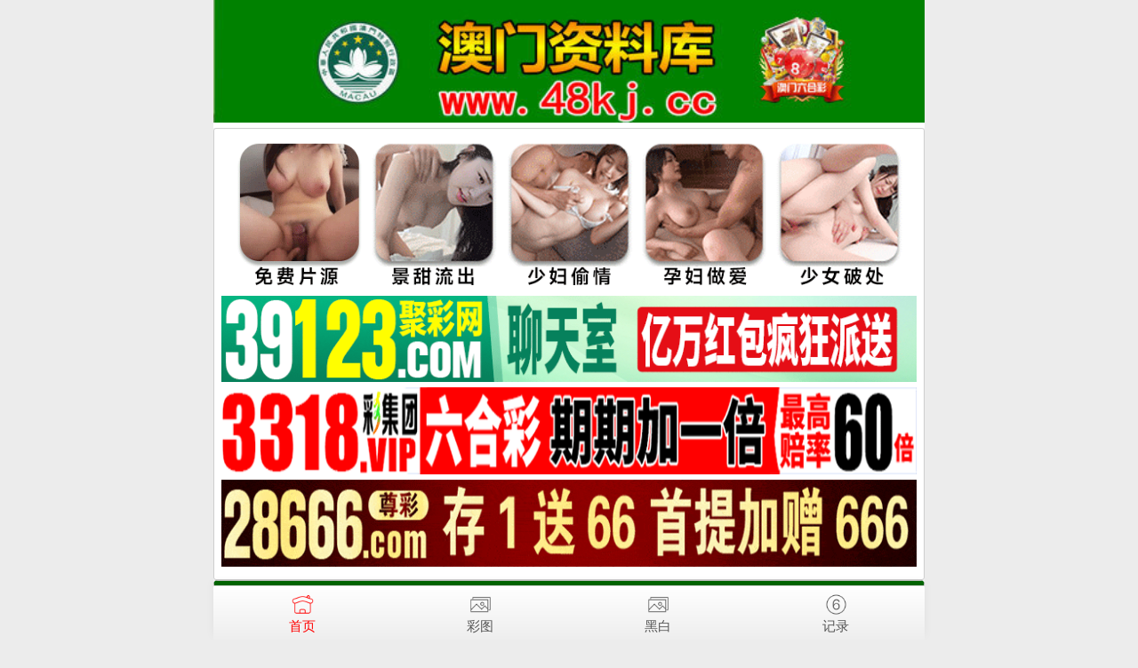

--- FILE ---
content_type: text/html; charset=utf-8
request_url: https://48kj.cc/ac_list.Aspx?id=256
body_size: 3138
content:
<!doctype html>
<html lang="en">
<head>
    <meta charset="utf-8">
    <title>澳门资料库-澳门资料库,澳彩图库|澳门开奖直播|澳门图库|澳门挂牌|特区娱乐第一站|天下彩|天空彩|天下彩免费资料|天天好彩免费资料大全|天下彩票与你同行|天下彩票|天空彩票|二四六天天好彩资料|天下彩票因为有你|天下彩_免费资料大全|天空彩票与你同行|手机直播开奖报码</title>
    <meta name="keywords" content="澳门资料库,澳彩图库,澳门开奖直播,澳门特区总马站,特区娱乐第一站,澳门澳彩图库,澳彩图库开奖,，澳门图库挂牌,天下彩,赢彩天下,二四六天天好彩资料,免费资料大全,天下彩票因为有你,天空彩票与你同行,天下彩,澳门马会本港台开奖结果,贵宾网,第七马资料,惠泽天下,天下图库,澳彩挂牌,118开奖|天空彩票" />
    <meta name="description" content="澳彩图库,澳门开奖直播,澳门图库,网站免费提供澳门马会资料大全,澳门马会开奖结果,澳门挂牌,心水图库,开奖记录,手机开奖报碼,专业提供澳门彩票最新资讯的网站。" />
    <meta name="viewport" content="width=device-width, initial-scale=1.0, maximum-scale=1.0, minimum-scale=1.0, user-scalable=no, minimal-ui">
    <meta name="msapplication-TileColor" content="#da532c">
    <meta name="theme-color" content="#ffffff">

    <link rel="stylesheet" href="/css/style7/style.css" />
    <link rel="stylesheet" href="/css/style7/index.css" />

    <script src="/js/jquery-1.11.2.min.js"></script>
    <script src="/js/common.js"></script>
    <script src="/js/ui.js"></script>
    <link rel="stylesheet" href="/css/ui.css" />
    <link rel="stylesheet" href="/js/swiper/swiper.min.css" />
    <script src="/js/swiper/swiper.min.js"></script>
</head>
<body>
    <div class="warp">
        <div class="content">
            <!--logo-->
            <div class="header fh">
                <div class="header caipiao-header">
                    <div class="logo-img">
                        <a href="/">
                           <img src="/UploadFiles/logo.jpg" alt="."/>      
                        </a>
                    </div>
                </div>
            </div>
      

<!-- 广告2 -->   
<div class="white-box">  
<script type="text/javascript" src="https://8figw37vegv.may.gg/gg/GG2.js"></script> 
  </div>   
 <!-- 广告2 -->
       
            
 <!--标题start-->
        <table border="1" width="100%" class="duilianpt" bgcolor="#ffffff" cellspacing="0" bordercolor="#FFFFFF" bordercolorlight="#FFFFFF" bordercolordark="#FFFFFF" cellpadding="2" id="table400922348" style="box-sizing: border-box; table-layout: auto; color: rgb(255, 0, 0); border-radius: 5px; overflow: hidden; text-align: center; font-family: 'Microsoft YaHei', Arial, Helvetica, sans-serif; font-size: 14px; font-style: normal; font-variant-ligatures: normal; font-variant-caps: normal; font-weight: 400; letter-spacing: normal; orphans: 2; text-indent: 0px; text-transform: none; white-space: normal; widows: 2; word-spacing: 0px; -webkit-text-stroke-width: 0px; text-decoration-style: initial; text-decoration-color: initial; border: 0px none; margin: 0px; padding: 0px; background: rgb(255, 255, 255)">
            <tbody style="padding: 0px; border: 0px; box-sizing: border-box; margin: 0px;">
                <tr style="padding: 0px; border: 0px; box-sizing: border-box; margin: 0px; height: 25px;">
                    <td style="box-sizing: border-box; font-weight: bold; font-size: 18pt; height: 40px; border: 1px solid rgb(192, 192, 192); margin: 0px; padding: 0px" bgcolor="#006600">
                        <font color="#FFFF00" size="5">六合皇料</font>
                    </td>
                </tr>
        </table>
        <!--标题end-->    
            
            
        <!-- 内容 -->
        <ul class="ui-list">
            <li><a href="ac_article.aspx?id=3557021">025期: 六盒皇☆合数单双</a></li>                    <li><a href="ac_article.aspx?id=3557020">025期: 六盒皇☆精华五肖</a></li>                    <li><a href="ac_article.aspx?id=3557019">025期: 六盒皇☆家禽野兽</a></li>                    <li><a href="ac_article.aspx?id=3557018">025期: 六盒皇☆特码大小</a></li>                    <li><a href="ac_article.aspx?id=3555462">025期: 六盒皇☆平特一尾</a></li>                    <li><a href="ac_article.aspx?id=3553949">025期: 六盒皇☆推荐九肖</a></li>                    <li><a href="ac_article.aspx?id=3553948">025期: 六盒皇☆推荐10码</a></li>                    <li><a href="ac_article.aspx?id=3553947">025期: 六盒皇☆平特一肖</a></li>                    <li><a href="ac_article.aspx?id=3553946">025期: 六盒皇☆前后生肖</a></li>                    <li><a href="ac_article.aspx?id=3553945">025期: 六盒皇☆信封四行</a></li>                    <li><a href="ac_article.aspx?id=3553944">025期: 六盒皇☆惊世一波</a></li>                    <li><a href="ac_article.aspx?id=3552334">024期: 六盒皇☆合数单双</a></li>                    <li><a href="ac_article.aspx?id=3552333">024期: 六盒皇☆精华五肖</a></li>                    <li><a href="ac_article.aspx?id=3552332">024期: 六盒皇☆家禽野兽</a></li>                    <li><a href="ac_article.aspx?id=3552331">024期: 六盒皇☆特码大小</a></li>
        </ul>

        <!-- 分页 -->
        <div class="ui-page">
            <ul>
        <li class="active" style="width: 40%;"><a href="ac_list.aspx?id=256&page=2">下一页</a> </li>
        <li style="width: 20%;"><a id="pageinfo">1/2</a></li>
        <li class="active" style="width: 40%;"><a href="#">上一页</a></li>
</ul>

        </div>
            
            
 <!--页码stat-->
        <a href="https://48kj.48kj.vip/" class="ui-btn ui-btn-green ui-btn-block"><p class="ui-text-default">返回网站首页</p></a>
        <!--页码end-->             
            
            
  <!-- 网站推广32 -->
  <div class="box">        
 <script type="text/javascript" src="https://gg.66cc.vip/js/dh/ty32.js"></script>         
</div>  
<!-- 网站推广32 -->               
            
            
            
            
            

<div class="box">    
<script type="text/javascript">
document.write("<script src='https://gg.t678.vip/mntu.aspx?ContentType=js&v=" + new Date().getTime() + "'></" + "script" + ">");
</script>    
</div>       


           

<div class="box">
        <table style="border-collapse: collapse; width: 100%;" border="1">
            <tbody>
                <tr>
                    <td style="width: 100%; text-align: center;">本论坛所提供的内容、资料、图片和资讯，只应用在合法的<br />澳门⑥合彩资料探讨，暂不适用于其它，外围博彩和使用。特此声明！</td>
                </tr>
                <tr>
                    <td style="width: 100%; text-align: center;">论坛免责声明：以上所有广告内容均为赞助商提供，本站不对其<br />经营行为负责。浏览或使用者须自行承担有关责任，本网站恕不负责。</td>
                </tr>
                <tr>
                    <td style="width: 100%; text-align: center;">六合在线，收集各类澳门彩资料，免费内幕资料，走势分析，尽在澳门彩库&nbsp;<br />【澳门彩库】域名：www.48kj.cc</td>
                </tr>
            </tbody>
        </table>
    </div>

    <style>
        .box p {
            display: inline-block;
        }
    </style>

        
        <!--底部start-->
        <div class="footer" style="padding:8px;font-size:14px">
            <p style="text-align:center"><a href="/"><font color="gray">澳门彩库-手机论坛</font></a> - <font color="gray">版權所有</font></p>
            <p style="text-align:center;color:gray">Copyright © 2022 48kj.cc Reserved.</p>
        </div>
        <!--底部end-->
    </div>


 <div style="height:65px"></div> 

    <!--底部链接start-->
    <div class="cgi-foot-links">
        <ul class="clearfix">
            <li><a href="https://48kj.48kj.vip/" class="hover"><span class="cfl1"></span>首页</a></li>
            <li><a href="k_imageslist.aspx"><span class="cfl4"></span>彩图</a></li>
            <li><a href="k_imageslist2.aspx"><span class="cfl4"></span>黑白</a></li>
            <li><a href="k_bmlist.aspx"><span class="cfl3"></span>记录</a></li>
        </ul>
    </div>
    <!--底部链接end-->
<div style="display:none">
<!--统计代码-->
<script type="text/javascript" src="https://s9.cnzz.com/z.js?id=1281336605"></script>
</div>
<script defer src="https://static.cloudflareinsights.com/beacon.min.js/vcd15cbe7772f49c399c6a5babf22c1241717689176015" integrity="sha512-ZpsOmlRQV6y907TI0dKBHq9Md29nnaEIPlkf84rnaERnq6zvWvPUqr2ft8M1aS28oN72PdrCzSjY4U6VaAw1EQ==" data-cf-beacon='{"version":"2024.11.0","token":"da773fa82b68443fbb48c2affbfae256","r":1,"server_timing":{"name":{"cfCacheStatus":true,"cfEdge":true,"cfExtPri":true,"cfL4":true,"cfOrigin":true,"cfSpeedBrain":true},"location_startswith":null}}' crossorigin="anonymous"></script>
</body>
</html>

--- FILE ---
content_type: text/html; charset=utf-8
request_url: https://gg.t678.vip/mntu.aspx?ContentType=js&v=1769277795036
body_size: 2804
content:
document.writeln("<html xmlns:v=\"urn:schemas-microsoft-com:vml\" xmlns:o=\"urn:schemas-microsoft-com:office:office\" xmlns=\"http://www.w3.org/TR/REC-html40\">");
document.writeln("");
document.writeln("<head>");
document.writeln("<meta http-equiv=\"Content-Type\" content=\"text/html; charset=gb2312\">");
document.writeln("<title>美女图片专区</title>");
document.writeln("<style>");
document.writeln("<!--");
document.writeln("-->");
document.writeln("</style>");
document.writeln("<base target=\"_blank\">");
document.writeln("<body>");
document.writeln("<b><font color=\"#FF0000\" face=\"微软雅黑\" style=\"font-size: 20pt\">看完资料,记得邀请朋友们一起来观赏美女哦</font></b><br>");
document.writeln("</body><SCRIPT language=\"JavaScript\" type=\"text/javascript\">");
document.writeln("tips = new Array(200);");
document.writeln("tips[1] = \'<img src=\"https://gg.3gx.cc/mntu/1.jpg\" border=\"0\" width=\"100%\" />';");
document.writeln("tips[2] = \'<img src=\"https://gg.3gx.cc/mntu/2.jpg\" border=\"0\" width=\"100%\" />';");
document.writeln("tips[3] = \'<img src=\"https://gg.3gx.cc/mntu/3.jpg\" border=\"0\" width=\"100%\" />';");
document.writeln("tips[4] = \'<img src=\"https://gg.3gx.cc/mntu/4.jpg\" border=\"0\" width=\"100%\" />';");
document.writeln("tips[5] = \'<img src=\"https://gg.3gx.cc/mntu/5.jpg\" border=\"0\" width=\"100%\" />';");
document.writeln("tips[6] = \'<img src=\"https://gg.3gx.cc/mntu/6.jpg\" border=\"0\" width=\"100%\" />';");
document.writeln("tips[7] = \'<img src=\"https://gg.3gx.cc/mntu/7.jpg\" border=\"0\" width=\"100%\" />';");
document.writeln("tips[8] = \'<img src=\"https://gg.3gx.cc/mntu/8.jpg\" border=\"0\" width=\"100%\" />';");
document.writeln("tips[9] = \'<img src=\"https://gg.3gx.cc/mntu/9.jpg\" border=\"0\" width=\"100%\" />';");
document.writeln("tips[10] = \'<img src=\"https://gg.3gx.cc/mntu/10.jpg\" border=\"0\" width=\"100%\" />';");
document.writeln("tips[11] = \'<img src=\"https://gg.3gx.cc/mntu/11.jpg\" border=\"0\" width=\"100%\" />';");
document.writeln("tips[12] = \'<img src=\"https://gg.3gx.cc/mntu/12.jpg\" border=\"0\" width=\"100%\" />';");
document.writeln("tips[13] = \'<img src=\"https://gg.3gx.cc/mntu/13.jpg\" border=\"0\" width=\"100%\" />';");
document.writeln("tips[14] = \'<img src=\"https://gg.3gx.cc/mntu/14.jpg\" border=\"0\" width=\"100%\" />';");
document.writeln("tips[15] = \'<img src=\"https://gg.3gx.cc/mntu/15.jpg\" border=\"0\" width=\"100%\" />';");
document.writeln("tips[16] = \'<img src=\"https://gg.3gx.cc/mntu/16.jpg\" border=\"0\" width=\"100%\" />';");
document.writeln("tips[17] = \'<img src=\"https://gg.3gx.cc/mntu/17.jpg\" border=\"0\" width=\"100%\" />';");
document.writeln("tips[18] = \'<img src=\"https://gg.3gx.cc/mntu/18.jpg\" border=\"0\" width=\"100%\" />';");
document.writeln("tips[19] = \'<img src=\"https://gg.3gx.cc/mntu/19.jpg\" border=\"0\" width=\"100%\" />';");
document.writeln("tips[20] = \'<img src=\"https://gg.3gx.cc/mntu/20.jpg\" border=\"0\" width=\"100%\" />';");
document.writeln("tips[21] = \'<img src=\"https://gg.3gx.cc/mntu/21.jpg\" border=\"0\" width=\"100%\" />';");
document.writeln("tips[22] = \'<img src=\"https://gg.3gx.cc/mntu/22.jpg\" border=\"0\" width=\"100%\" />';");
document.writeln("tips[23] = \'<img src=\"https://gg.3gx.cc/mntu/23.jpg\" border=\"0\" width=\"100%\" />';");
document.writeln("tips[24] = \'<img src=\"https://gg.3gx.cc/mntu/24.jpg\" border=\"0\" width=\"100%\" />';");
document.writeln("tips[25] = \'<img src=\"https://gg.3gx.cc/mntu/25.jpg\" border=\"0\" width=\"100%\" />';");
document.writeln("tips[26] = \'<img src=\"https://gg.3gx.cc/mntu/26.jpg\" border=\"0\" width=\"100%\" />';");
document.writeln("tips[27] = \'<img src=\"https://gg.3gx.cc/mntu/27.jpg\" border=\"0\" width=\"100%\" />';");
document.writeln("tips[28] = \'<img src=\"https://gg.3gx.cc/mntu/28.jpg\" border=\"0\" width=\"100%\" />';");
document.writeln("tips[29] = \'<img src=\"https://gg.3gx.cc/mntu/29.jpg\" border=\"0\" width=\"100%\" />';");
document.writeln("tips[30] = \'<img src=\"https://gg.3gx.cc/mntu/30.jpg\" border=\"0\" width=\"100%\" />';");
document.writeln("tips[31] = \'<img src=\"https://gg.3gx.cc/mntu/31.jpg\" border=\"0\" width=\"100%\" />';");
document.writeln("tips[32] = \'<img src=\"https://gg.3gx.cc/mntu/32.jpg\" border=\"0\" width=\"100%\" />';");
document.writeln("tips[33] = \'<img src=\"https://gg.3gx.cc/mntu/33.jpg\" border=\"0\" width=\"100%\" />';");
document.writeln("tips[34] = \'<img src=\"https://gg.3gx.cc/mntu/34.jpg\" border=\"0\" width=\"100%\" />';");
document.writeln("tips[35] = \'<img src=\"https://gg.3gx.cc/mntu/35.jpg\" border=\"0\" width=\"100%\" />';");
document.writeln("tips[36] = \'<img src=\"https://gg.3gx.cc/mntu/36.jpg\" border=\"0\" width=\"100%\" />';");
document.writeln("tips[37] = \'<img src=\"https://gg.3gx.cc/mntu/37.jpg\" border=\"0\" width=\"100%\" />';");
document.writeln("tips[38] = \'<img src=\"https://gg.3gx.cc/mntu/38.jpg\" border=\"0\" width=\"100%\" />';");
document.writeln("tips[39] = \'<img src=\"https://gg.3gx.cc/mntu/39.jpg\" border=\"0\" width=\"100%\" />';");
document.writeln("tips[40] = \'<img src=\"https://gg.3gx.cc/mntu/40.jpg\" border=\"0\" width=\"100%\" />';");
document.writeln("tips[41] = \'<img src=\"https://gg.3gx.cc/mntu/41.jpg\" border=\"0\" width=\"100%\" />';");
document.writeln("tips[42] = \'<img src=\"https://gg.3gx.cc/mntu/42.jpg\" border=\"0\" width=\"100%\" />';");
document.writeln("tips[43] = \'<img src=\"https://gg.3gx.cc/mntu/43.jpg\" border=\"0\" width=\"100%\" />';");
document.writeln("tips[44] = \'<img src=\"https://gg.3gx.cc/mntu/44.jpg\" border=\"0\" width=\"100%\" />';");
document.writeln("tips[45] = \'<img src=\"https://gg.3gx.cc/mntu/45.jpg\" border=\"0\" width=\"100%\" />';");
document.writeln("tips[46] = \'<img src=\"https://gg.3gx.cc/mntu/46.jpg\" border=\"0\" width=\"100%\" />';");
document.writeln("tips[47] = \'<img src=\"https://gg.3gx.cc/mntu/47.jpg\" border=\"0\" width=\"100%\" />';");
document.writeln("tips[48] = \'<img src=\"https://gg.3gx.cc/mntu/48.jpg\" border=\"0\" width=\"100%\" />';");
document.writeln("tips[49] = \'<img src=\"https://gg.3gx.cc/mntu/49.jpg\" border=\"0\" width=\"100%\" />';");
document.writeln("tips[50] = \'<img src=\"https://gg.3gx.cc/mntu/50.jpg\" border=\"0\" width=\"100%\" />';");
document.writeln("tips[51] = \'<img src=\"https://gg.3gx.cc/mntu/51.jpg\" border=\"0\" width=\"100%\" />';");
document.writeln("tips[52] = \'<img src=\"https://gg.3gx.cc/mntu/52.jpg\" border=\"0\" width=\"100%\" />';");
document.writeln("tips[53] = \'<img src=\"https://gg.3gx.cc/mntu/53.jpg\" border=\"0\" width=\"100%\" />';");
document.writeln("tips[54] = \'<img src=\"https://gg.3gx.cc/mntu/54.jpg\" border=\"0\" width=\"100%\" />';");
document.writeln("tips[55] = \'<img src=\"https://gg.3gx.cc/mntu/55.jpg\" border=\"0\" width=\"100%\" />';");
document.writeln("tips[56] = \'<img src=\"https://gg.3gx.cc/mntu/56.jpg\" border=\"0\" width=\"100%\" />';");
document.writeln("tips[57] = \'<img src=\"https://gg.3gx.cc/mntu/57.jpg\" border=\"0\" width=\"100%\" />';");
document.writeln("tips[58] = \'<img src=\"https://gg.3gx.cc/mntu/58.jpg\" border=\"0\" width=\"100%\" />';");
document.writeln("tips[59] = \'<img src=\"https://gg.3gx.cc/mntu/59.jpg\" border=\"0\" width=\"100%\" />';");
document.writeln("tips[60] = \'<img src=\"https://gg.3gx.cc/mntu/60.jpg\" border=\"0\" width=\"100%\" />';");
document.writeln("tips[61] = \'<img src=\"https://gg.3gx.cc/mntu/61.jpg\" border=\"0\" width=\"100%\" />';");
document.writeln("tips[62] = \'<img src=\"https://gg.3gx.cc/mntu/62.jpg\" border=\"0\" width=\"100%\" />';");
document.writeln("tips[63] = \'<img src=\"https://gg.3gx.cc/mntu/63.jpg\" border=\"0\" width=\"100%\" />';");
document.writeln("tips[64] = \'<img src=\"https://gg.3gx.cc/mntu/64.jpg\" border=\"0\" width=\"100%\" />';");
document.writeln("tips[65] = \'<img src=\"https://gg.3gx.cc/mntu/65.jpg\" border=\"0\" width=\"100%\" />';");
document.writeln("tips[66] = \'<img src=\"https://gg.3gx.cc/mntu/66.jpg\" border=\"0\" width=\"100%\" />';");
document.writeln("tips[67] = \'<img src=\"https://gg.3gx.cc/mntu/67.jpg\" border=\"0\" width=\"100%\" />';");
document.writeln("tips[68] = \'<img src=\"https://gg.3gx.cc/mntu/68.jpg\" border=\"0\" width=\"100%\" />';");
document.writeln("tips[69] = \'<img src=\"https://gg.3gx.cc/mntu/69.jpg\" border=\"0\" width=\"100%\" />';");
document.writeln("tips[70] = \'<img src=\"https://gg.3gx.cc/mntu/70.jpg\" border=\"0\" width=\"100%\" />';");
document.writeln("tips[71] = \'<img src=\"https://gg.3gx.cc/mntu/71.jpg\" border=\"0\" width=\"100%\" />';");
document.writeln("tips[72] = \'<img src=\"https://gg.3gx.cc/mntu/72.jpg\" border=\"0\" width=\"100%\" />';");
document.writeln("tips[73] = \'<img src=\"https://gg.3gx.cc/mntu/73.jpg\" border=\"0\" width=\"100%\" />';");
document.writeln("tips[74] = \'<img src=\"https://gg.3gx.cc/mntu/74.jpg\" border=\"0\" width=\"100%\" />';");
document.writeln("tips[75] = \'<img src=\"https://gg.3gx.cc/mntu/75.jpg\" border=\"0\" width=\"100%\" />';");
document.writeln("tips[76] = \'<img src=\"https://gg.3gx.cc/mntu/76.jpg\" border=\"0\" width=\"100%\" />';");
document.writeln("tips[77] = \'<img src=\"https://gg.3gx.cc/mntu/77.jpg\" border=\"0\" width=\"100%\" />';");
document.writeln("tips[78] = \'<img src=\"https://gg.3gx.cc/mntu/78.jpg\" border=\"0\" width=\"100%\" />';");
document.writeln("tips[79] = \'<img src=\"https://gg.3gx.cc/mntu/79.jpg\" border=\"0\" width=\"100%\" />';");
document.writeln("tips[80] = \'<img src=\"https://gg.3gx.cc/mntu/80.jpg\" border=\"0\" width=\"100%\" />';");
document.writeln("tips[81] = \'<img src=\"https://gg.3gx.cc/mntu/81.jpg\" border=\"0\" width=\"100%\" />';");
document.writeln("tips[82] = \'<img src=\"https://gg.3gx.cc/mntu/82.jpg\" border=\"0\" width=\"100%\" />';");
document.writeln("tips[83] = \'<img src=\"https://gg.3gx.cc/mntu/83.jpg\" border=\"0\" width=\"100%\" />';");
document.writeln("tips[84] = \'<img src=\"https://gg.3gx.cc/mntu/84.jpg\" border=\"0\" width=\"100%\" />';");
document.writeln("tips[85] = \'<img src=\"https://gg.3gx.cc/mntu/85.jpg\" border=\"0\" width=\"100%\" />';");
document.writeln("tips[86] = \'<img src=\"https://gg.3gx.cc/mntu/86.jpg\" border=\"0\" width=\"100%\" />';");
document.writeln("tips[87] = \'<img src=\"https://gg.3gx.cc/mntu/87.jpg\" border=\"0\" width=\"100%\" />';");
document.writeln("tips[88] = \'<img src=\"https://gg.3gx.cc/mntu/88.jpg\" border=\"0\" width=\"100%\" />';");
document.writeln("tips[89] = \'<img src=\"https://gg.3gx.cc/mntu/89.jpg\" border=\"0\" width=\"100%\" />';");
document.writeln("tips[90] = \'<img src=\"https://gg.3gx.cc/mntu/90.jpg\" border=\"0\" width=\"100%\" />';");
document.writeln("tips[91] = \'<img src=\"https://gg.3gx.cc/mntu/91.jpg\" border=\"0\" width=\"100%\" />';");
document.writeln("tips[92] = \'<img src=\"https://gg.3gx.cc/mntu/92.jpg\" border=\"0\" width=\"100%\" />';");
document.writeln("tips[93] = \'<img src=\"https://gg.3gx.cc/mntu/93.jpg\" border=\"0\" width=\"100%\" />';");
document.writeln("tips[94] = \'<img src=\"https://gg.3gx.cc/mntu/94.jpg\" border=\"0\" width=\"100%\" />';");
document.writeln("tips[95] = \'<img src=\"https://gg.3gx.cc/mntu/95.jpg\" border=\"0\" width=\"100%\" />';");
document.writeln("tips[96] = \'<img src=\"https://gg.3gx.cc/mntu/96.jpg\" border=\"0\" width=\"100%\" />';");
document.writeln("tips[97] = \'<img src=\"https://gg.3gx.cc/mntu/97.jpg\" border=\"0\" width=\"100%\" />';");
document.writeln("tips[98] = \'<img src=\"https://gg.3gx.cc/mntu/98.jpg\" border=\"0\" width=\"100%\" />';");
document.writeln("tips[99] = \'<img src=\"https://gg.3gx.cc/mntu/99.jpg\" border=\"0\" width=\"100%\" />';");
document.writeln("tips[100] = \'<img src=\"https://gg.3gx.cc/mntu/100.jpg\" border=\"0\" width=\"100%\" />';");
document.writeln("tips[101] = \'<img src=\"https://gg.3gx.cc/mntu/101.jpg\" border=\"0\" width=\"100%\" />';");
document.writeln("tips[102] = \'<img src=\"https://gg.3gx.cc/mntu/102.jpg\" border=\"0\" width=\"100%\" />';");
document.writeln("tips[103] = \'<img src=\"https://gg.3gx.cc/mntu/103.jpg\" border=\"0\" width=\"100%\" />';");
document.writeln("tips[104] = \'<img src=\"https://gg.3gx.cc/mntu/104.jpg\" border=\"0\" width=\"100%\" />';");
document.writeln("tips[105] = \'<img src=\"https://gg.3gx.cc/mntu/105.jpg\" border=\"0\" width=\"100%\" />';");
document.writeln("tips[106] = \'<img src=\"https://gg.3gx.cc/mntu/106.jpg\" border=\"0\" width=\"100%\" />';");
document.writeln("tips[107] = \'<img src=\"https://gg.3gx.cc/mntu/107.jpg\" border=\"0\" width=\"100%\" />';");
document.writeln("tips[108] = \'<img src=\"https://gg.3gx.cc/mntu/108.jpg\" border=\"0\" width=\"100%\" />';");
document.writeln("tips[109] = \'<img src=\"https://gg.3gx.cc/mntu/109.jpg\" border=\"0\" width=\"100%\" />';");
document.writeln("tips[110] = \'<img src=\"https://gg.3gx.cc/mntu/110.jpg\" border=\"0\" width=\"100%\" />';");
document.writeln("tips[111] = \'<img src=\"https://gg.3gx.cc/mntu/111.jpg\" border=\"0\" width=\"100%\" />';");
document.writeln("tips[112] = \'<img src=\"https://gg.3gx.cc/mntu/112.jpg\" border=\"0\" width=\"100%\" />';");
document.writeln("tips[113] = \'<img src=\"https://gg.3gx.cc/mntu/113.jpg\" border=\"0\" width=\"100%\" />';");
document.writeln("tips[114] = \'<img src=\"https://gg.3gx.cc/mntu/114.jpg\" border=\"0\" width=\"100%\" />';");
document.writeln("tips[115] = \'<img src=\"https://gg.3gx.cc/mntu/115.jpg\" border=\"0\" width=\"100%\" />';");
document.writeln("tips[116] = \'<img src=\"https://gg.3gx.cc/mntu/116.jpg\" border=\"0\" width=\"100%\" />';");
document.writeln("tips[117] = \'<img src=\"https://gg.3gx.cc/mntu/117.jpg\" border=\"0\" width=\"100%\" />';");
document.writeln("tips[118] = \'<img src=\"https://gg.3gx.cc/mntu/118.jpg\" border=\"0\" width=\"100%\" />';");
document.writeln("tips[119] = \'<img src=\"https://gg.3gx.cc/mntu/119.jpg\" border=\"0\" width=\"100%\" />';");
document.writeln("tips[120] = \'<img src=\"https://gg.3gx.cc/mntu/120.jpg\" border=\"0\" width=\"100%\" />';");
document.writeln("tips[121] = \'<img src=\"https://gg.3gx.cc/mntu/121.jpg\" border=\"0\" width=\"100%\" />';");
document.writeln("tips[122] = \'<img src=\"https://gg.3gx.cc/mntu/122.jpg\" border=\"0\" width=\"100%\" />';");
document.writeln("tips[123] = \'<img src=\"https://gg.3gx.cc/mntu/123.jpg\" border=\"0\" width=\"100%\" />';");
document.writeln("tips[124] = \'<img src=\"https://gg.3gx.cc/mntu/124.jpg\" border=\"0\" width=\"100%\" />';");
document.writeln("tips[125] = \'<img src=\"https://gg.3gx.cc/mntu/125.jpg\" border=\"0\" width=\"100%\" />';");
document.writeln("tips[126] = \'<img src=\"https://gg.3gx.cc/mntu/126.jpg\" border=\"0\" width=\"100%\" />';");
document.writeln("tips[127] = \'<img src=\"https://gg.3gx.cc/mntu/127.jpg\" border=\"0\" width=\"100%\" />';");
document.writeln("tips[128] = \'<img src=\"https://gg.3gx.cc/mntu/128.jpg\" border=\"0\" width=\"100%\" />';");
document.writeln("tips[129] = \'<img src=\"https://gg.3gx.cc/mntu/129.jpg\" border=\"0\" width=\"100%\" />';");
document.writeln("tips[130] = \'<img src=\"https://gg.3gx.cc/mntu/130.jpg\" border=\"0\" width=\"100%\" />';");
document.writeln("tips[131] = \'<img src=\"https://gg.3gx.cc/mntu/131.jpg\" border=\"0\" width=\"100%\" />';");
document.writeln("tips[132] = \'<img src=\"https://gg.3gx.cc/mntu/132.jpg\" border=\"0\" width=\"100%\" />';");
document.writeln("tips[133] = \'<img src=\"https://gg.3gx.cc/mntu/133.jpg\" border=\"0\" width=\"100%\" />';");
document.writeln("tips[134] = \'<img src=\"https://gg.3gx.cc/mntu/134.jpg\" border=\"0\" width=\"100%\" />';");
document.writeln("tips[135] = \'<img src=\"https://gg.3gx.cc/mntu/135.jpg\" border=\"0\" width=\"100%\" />';");
document.writeln("tips[136] = \'<img src=\"https://gg.3gx.cc/mntu/136.jpg\" border=\"0\" width=\"100%\" />';");
document.writeln("tips[137] = \'<img src=\"https://gg.3gx.cc/mntu/137.jpg\" border=\"0\" width=\"100%\" />';");
document.writeln("tips[138] = \'<img src=\"https://gg.3gx.cc/mntu/138.jpg\" border=\"0\" width=\"100%\" />';");
document.writeln("tips[139] = \'<img src=\"https://gg.3gx.cc/mntu/139.jpg\" border=\"0\" width=\"100%\" />';");
document.writeln("tips[140] = \'<img src=\"https://gg.3gx.cc/mntu/140.jpg\" border=\"0\" width=\"100%\" />';");
document.writeln("tips[141] = \'<img src=\"https://gg.3gx.cc/mntu/141.jpg\" border=\"0\" width=\"100%\" />';");
document.writeln("tips[142] = \'<img src=\"https://gg.3gx.cc/mntu/142.jpg\" border=\"0\" width=\"100%\" />';");
document.writeln("tips[143] = \'<img src=\"https://gg.3gx.cc/mntu/143.jpg\" border=\"0\" width=\"100%\" />';");
document.writeln("tips[144] = \'<img src=\"https://gg.3gx.cc/mntu/144.jpg\" border=\"0\" width=\"100%\" />';");
document.writeln("tips[145] = \'<img src=\"https://gg.3gx.cc/mntu/145.jpg\" border=\"0\" width=\"100%\" />';");
document.writeln("tips[146] = \'<img src=\"https://gg.3gx.cc/mntu/146.jpg\" border=\"0\" width=\"100%\" />';");
document.writeln("tips[147] = \'<img src=\"https://gg.3gx.cc/mntu/147.jpg\" border=\"0\" width=\"100%\" />';");
document.writeln("tips[148] = \'<img src=\"https://gg.3gx.cc/mntu/148.jpg\" border=\"0\" width=\"100%\" />';");
document.writeln("tips[149] = \'<img src=\"https://gg.3gx.cc/mntu/149.jpg\" border=\"0\" width=\"100%\" />';");
document.writeln("tips[150] = \'<img src=\"https://gg.3gx.cc/mntu/150.jpg\" border=\"0\" width=\"100%\" />';");
document.writeln("tips[151] = \'<img src=\"https://gg.3gx.cc/mntu/151.jpg\" border=\"0\" width=\"100%\" />';");
document.writeln("tips[152] = \'<img src=\"https://gg.3gx.cc/mntu/152.jpg\" border=\"0\" width=\"100%\" />';");
document.writeln("tips[153] = \'<img src=\"https://gg.3gx.cc/mntu/153.jpg\" border=\"0\" width=\"100%\" />';");
document.writeln("tips[154] = \'<img src=\"https://gg.3gx.cc/mntu/154.jpg\" border=\"0\" width=\"100%\" />';");
document.writeln("tips[155] = \'<img src=\"https://gg.3gx.cc/mntu/155.jpg\" border=\"0\" width=\"100%\" />';");
document.writeln("tips[156] = \'<img src=\"https://gg.3gx.cc/mntu/156.jpg\" border=\"0\" width=\"100%\" />';");
document.writeln("tips[157] = \'<img src=\"https://gg.3gx.cc/mntu/157.jpg\" border=\"0\" width=\"100%\" />';");
document.writeln("tips[158] = \'<img src=\"https://gg.3gx.cc/mntu/158.jpg\" border=\"0\" width=\"100%\" />';");
document.writeln("tips[159] = \'<img src=\"https://gg.3gx.cc/mntu/159.jpg\" border=\"0\" width=\"100%\" />';");
document.writeln("tips[160] = \'<img src=\"https://gg.3gx.cc/mntu/160.jpg\" border=\"0\" width=\"100%\" />';");
document.writeln("tips[161] = \'<img src=\"https://gg.3gx.cc/mntu/161.jpg\" border=\"0\" width=\"100%\" />';");
document.writeln("tips[162] = \'<img src=\"https://gg.3gx.cc/mntu/162.jpg\" border=\"0\" width=\"100%\" />';");
document.writeln("tips[163] = \'<img src=\"https://gg.3gx.cc/mntu/163.jpg\" border=\"0\" width=\"100%\" />';");
document.writeln("tips[164] = \'<img src=\"https://gg.3gx.cc/mntu/164.jpg\" border=\"0\" width=\"100%\" />';");
document.writeln("tips[165] = \'<img src=\"https://gg.3gx.cc/mntu/165.jpg\" border=\"0\" width=\"100%\" />';");
document.writeln("tips[166] = \'<img src=\"https://gg.3gx.cc/mntu/166.jpg\" border=\"0\" width=\"100%\" />';");
document.writeln("tips[167] = \'<img src=\"https://gg.3gx.cc/mntu/167.jpg\" border=\"0\" width=\"100%\" />';");
document.writeln("tips[168] = \'<img src=\"https://gg.3gx.cc/mntu/168.jpg\" border=\"0\" width=\"100%\" />';");
document.writeln("tips[169] = \'<img src=\"https://gg.3gx.cc/mntu/169.jpg\" border=\"0\" width=\"100%\" />';");
document.writeln("tips[170] = \'<img src=\"https://gg.3gx.cc/mntu/170.jpg\" border=\"0\" width=\"100%\" />';");
document.writeln("tips[171] = \'<img src=\"https://gg.3gx.cc/mntu/171.jpg\" border=\"0\" width=\"100%\" />';");
document.writeln("tips[172] = \'<img src=\"https://gg.3gx.cc/mntu/172.jpg\" border=\"0\" width=\"100%\" />';");
document.writeln("tips[173] = \'<img src=\"https://gg.3gx.cc/mntu/173.jpg\" border=\"0\" width=\"100%\" />';");
document.writeln("tips[174] = \'<img src=\"https://gg.3gx.cc/mntu/174.jpg\" border=\"0\" width=\"100%\" />';");
document.writeln("tips[175] = \'<img src=\"https://gg.3gx.cc/mntu/175.jpg\" border=\"0\" width=\"100%\" />';");
document.writeln("tips[176] = \'<img src=\"https://gg.3gx.cc/mntu/176.jpg\" border=\"0\" width=\"100%\" />';");
document.writeln("tips[177] = \'<img src=\"https://gg.3gx.cc/mntu/177.jpg\" border=\"0\" width=\"100%\" />';");
document.writeln("tips[178] = \'<img src=\"https://gg.3gx.cc/mntu/178.jpg\" border=\"0\" width=\"100%\" />';");
document.writeln("tips[179] = \'<img src=\"https://gg.3gx.cc/mntu/179.jpg\" border=\"0\" width=\"100%\" />';");
document.writeln("tips[180] = \'<img src=\"https://gg.3gx.cc/mntu/180.jpg\" border=\"0\" width=\"100%\" />';");
document.writeln("tips[181] = \'<img src=\"https://gg.3gx.cc/mntu/181.jpg\" border=\"0\" width=\"100%\" />';");
document.writeln("tips[182] = \'<img src=\"https://gg.3gx.cc/mntu/182.jpg\" border=\"0\" width=\"100%\" />';");
document.writeln("tips[183] = \'<img src=\"https://gg.3gx.cc/mntu/183.jpg\" border=\"0\" width=\"100%\" />';");
document.writeln("tips[184] = \'<img src=\"https://gg.3gx.cc/mntu/184.jpg\" border=\"0\" width=\"100%\" />';");
document.writeln("tips[185] = \'<img src=\"https://gg.3gx.cc/mntu/185.jpg\" border=\"0\" width=\"100%\" />';");
document.writeln("tips[186] = \'<img src=\"https://gg.3gx.cc/mntu/186.jpg\" border=\"0\" width=\"100%\" />';");
document.writeln("tips[187] = \'<img src=\"https://gg.3gx.cc/mntu/187.jpg\" border=\"0\" width=\"100%\" />';");
document.writeln("tips[188] = \'<img src=\"https://gg.3gx.cc/mntu/188.jpg\" border=\"0\" width=\"100%\" />';");
document.writeln("tips[189] = \'<img src=\"https://gg.3gx.cc/mntu/189.jpg\" border=\"0\" width=\"100%\" />';");
document.writeln("tips[190] = \'<img src=\"https://gg.3gx.cc/mntu/190.jpg\" border=\"0\" width=\"100%\" />';");
document.writeln("tips[191] = \'<img src=\"https://gg.3gx.cc/mntu/191.jpg\" border=\"0\" width=\"100%\" />';");
document.writeln("tips[192] = \'<img src=\"https://gg.3gx.cc/mntu/192.jpg\" border=\"0\" width=\"100%\" />';");
document.writeln("tips[193] = \'<img src=\"https://gg.3gx.cc/mntu/193.jpg\" border=\"0\" width=\"100%\" />';");
document.writeln("tips[194] = \'<img src=\"https://gg.3gx.cc/mntu/194.jpg\" border=\"0\" width=\"100%\" />';");
document.writeln("tips[195] = \'<img src=\"https://gg.3gx.cc/mntu/195.jpg\" border=\"0\" width=\"100%\" />';");
document.writeln("tips[196] = \'<img src=\"https://gg.3gx.cc/mntu/196.jpg\" border=\"0\" width=\"100%\" />';");
document.writeln("tips[197] = \'<img src=\"https://gg.3gx.cc/mntu/197.jpg\" border=\"0\" width=\"100%\" />';");
document.writeln("tips[198] = \'<img src=\"https://gg.3gx.cc/mntu/198.jpg\" border=\"0\" width=\"100%\" />';");
document.writeln("tips[199] = \'<img src=\"https://gg.3gx.cc/mntu/199.jpg\" border=\"0\" width=\"100%\" />';");
document.writeln("tips[200] = \'<img src=\"https://gg.3gx.cc/mntu/200.jpg\" border=\"0\" width=\"100%\" />';");
document.writeln("tips[201] = \'<img src=\"https://gg.3gx.cc/mntu/201.jpg\" border=\"0\" width=\"100%\" />';");
document.writeln("tips[202] = \'<img src=\"https://gg.3gx.cc/mntu/202.jpg\" border=\"0\" width=\"100%\" />';");
document.writeln("tips[203] = \'<img src=\"https://gg.3gx.cc/mntu/203.jpg\" border=\"0\" width=\"100%\" />';");
document.writeln("tips[204] = \'<img src=\"https://gg.3gx.cc/mntu/204.jpg\" border=\"0\" width=\"100%\" />';");
document.writeln("tips[205] = \'<img src=\"https://gg.3gx.cc/mntu/205.jpg\" border=\"0\" width=\"100%\" />';");
document.writeln("tips[206] = \'<img src=\"https://gg.3gx.cc/mntu/206.jpg\" border=\"0\" width=\"100%\" />';");
document.writeln("tips[207] = \'<img src=\"https://gg.3gx.cc/mntu/207.jpg\" border=\"0\" width=\"100%\" />';");
document.writeln("tips[208] = \'<img src=\"https://gg.3gx.cc/mntu/208.jpg\" border=\"0\" width=\"100%\" />';");
document.writeln("tips[209] = \'<img src=\"https://gg.3gx.cc/mntu/209.jpg\" border=\"0\" width=\"100%\" />';");
document.writeln("tips[210] = \'<img src=\"https://gg.3gx.cc/mntu/210.jpg\" border=\"0\" width=\"100%\" />';");
document.writeln("tips[211] = \'<img src=\"https://gg.3gx.cc/mntu/211.jpg\" border=\"0\" width=\"100%\" />';");
document.writeln("tips[212] = \'<img src=\"https://gg.3gx.cc/mntu/212.jpg\" border=\"0\" width=\"100%\" />';");
document.writeln("tips[213] = \'<img src=\"https://gg.3gx.cc/mntu/213.jpg\" border=\"0\" width=\"100%\" />';");
document.writeln("tips[214] = \'<img src=\"https://gg.3gx.cc/mntu/214.jpg\" border=\"0\" width=\"100%\" />';");
document.writeln("tips[215] = \'<img src=\"https://gg.3gx.cc/mntu/215.jpg\" border=\"0\" width=\"100%\" />';");
document.writeln("tips[216] = \'<img src=\"https://gg.3gx.cc/mntu/216.jpg\" border=\"0\" width=\"100%\" />';");
document.writeln("tips[217] = \'<img src=\"https://gg.3gx.cc/mntu/217.jpg\" border=\"0\" width=\"100%\" />';");
document.writeln("tips[218] = \'<img src=\"https://gg.3gx.cc/mntu/218.jpg\" border=\"0\" width=\"100%\" />';");
document.writeln("tips[219] = \'<img src=\"https://gg.3gx.cc/mntu/219.jpg\" border=\"0\" width=\"100%\" />';");
document.writeln("tips[220] = \'<img src=\"https://gg.3gx.cc/mntu/220.jpg\" border=\"0\" width=\"100%\" />';");
document.writeln("tips[221] = \'<img src=\"https://gg.3gx.cc/mntu/221.jpg\" border=\"0\" width=\"100%\" />';");
document.writeln("tips[222] = \'<img src=\"https://gg.3gx.cc/mntu/222.jpg\" border=\"0\" width=\"100%\" />';");
document.writeln("tips[223] = \'<img src=\"https://gg.3gx.cc/mntu/223.jpg\" border=\"0\" width=\"100%\" />';");
document.writeln("tips[224] = \'<img src=\"https://gg.3gx.cc/mntu/224.jpg\" border=\"0\" width=\"100%\" />';");
document.writeln("tips[225] = \'<img src=\"https://gg.3gx.cc/mntu/225.jpg\" border=\"0\" width=\"100%\" />';");
document.writeln("tips[226] = \'<img src=\"https://gg.3gx.cc/mntu/226.jpg\" border=\"0\" width=\"100%\" />';");
document.writeln("tips[227] = \'<img src=\"https://gg.3gx.cc/mntu/227.jpg\" border=\"0\" width=\"100%\" />';");
document.writeln("tips[228] = \'<img src=\"https://gg.3gx.cc/mntu/228.jpg\" border=\"0\" width=\"100%\" />';");
document.writeln("tips[229] = \'<img src=\"https://gg.3gx.cc/mntu/229.jpg\" border=\"0\" width=\"100%\" />';");
document.writeln("tips[230] = \'<img src=\"https://gg.3gx.cc/mntu/230.jpg\" border=\"0\" width=\"100%\" />';");
document.writeln("tips[231] = \'<img src=\"https://gg.3gx.cc/mntu/231.jpg\" border=\"0\" width=\"100%\" />';");
document.writeln("tips[232] = \'<img src=\"https://gg.3gx.cc/mntu/232.jpg\" border=\"0\" width=\"100%\" />';");
document.writeln("tips[233] = \'<img src=\"https://gg.3gx.cc/mntu/233.jpg\" border=\"0\" width=\"100%\" />';");
document.writeln("tips[234] = \'<img src=\"https://gg.3gx.cc/mntu/234.jpg\" border=\"0\" width=\"100%\" />';");
document.writeln("tips[235] = \'<img src=\"https://gg.3gx.cc/mntu/235.jpg\" border=\"0\" width=\"100%\" />';");
document.writeln("tips[236] = \'<img src=\"https://gg.3gx.cc/mntu/236.jpg\" border=\"0\" width=\"100%\" />';");
document.writeln("tips[237] = \'<img src=\"https://gg.3gx.cc/mntu/237.jpg\" border=\"0\" width=\"100%\" />';");
document.writeln("tips[238] = \'<img src=\"https://gg.3gx.cc/mntu/238.jpg\" border=\"0\" width=\"100%\" />';");
document.writeln("tips[239] = \'<img src=\"https://gg.3gx.cc/mntu/239.jpg\" border=\"0\" width=\"100%\" />';");
document.writeln("tips[240] = \'<img src=\"https://gg.3gx.cc/mntu/240.jpg\" border=\"0\" width=\"100%\" />';");
document.writeln("tips[241] = \'<img src=\"https://gg.3gx.cc/mntu/241.jpg\" border=\"0\" width=\"100%\" />';");
document.writeln("tips[242] = \'<img src=\"https://gg.3gx.cc/mntu/242.jpg\" border=\"0\" width=\"100%\" />';");
document.writeln("tips[243] = \'<img src=\"https://gg.3gx.cc/mntu/243.jpg\" border=\"0\" width=\"100%\" />';");
document.writeln("tips[244] = \'<img src=\"https://gg.3gx.cc/mntu/244.jpg\" border=\"0\" width=\"100%\" />';");
document.writeln("tips[245] = \'<img src=\"https://gg.3gx.cc/mntu/245.jpg\" border=\"0\" width=\"100%\" />';");
document.writeln("tips[246] = \'<img src=\"https://gg.3gx.cc/mntu/246.jpg\" border=\"0\" width=\"100%\" />';");
document.writeln("tips[247] = \'<img src=\"https://gg.3gx.cc/mntu/247.jpg\" border=\"0\" width=\"100%\" />';");
document.writeln("tips[248] = \'<img src=\"https://gg.3gx.cc/mntu/248.jpg\" border=\"0\" width=\"100%\" />';");
document.writeln("tips[249] = \'<img src=\"https://gg.3gx.cc/mntu/249.jpg\" border=\"0\" width=\"100%\" />';");
document.writeln("tips[250] = \'<img src=\"https://gg.3gx.cc/mntu/250.jpg\" border=\"0\" width=\"100%\" />';");
document.writeln("tips[251] = \'<img src=\"https://gg.3gx.cc/mntu/251.jpg\" border=\"0\" width=\"100%\" />';");
document.writeln("tips[252] = \'<img src=\"https://gg.3gx.cc/mntu/252.jpg\" border=\"0\" width=\"100%\" />';");
document.writeln("tips[253] = \'<img src=\"https://gg.3gx.cc/mntu/253.jpg\" border=\"0\" width=\"100%\" />';");
document.writeln("tips[254] = \'<img src=\"https://gg.3gx.cc/mntu/254.jpg\" border=\"0\" width=\"100%\" />';");
document.writeln("tips[255] = \'<img src=\"https://gg.3gx.cc/mntu/255.jpg\" border=\"0\" width=\"100%\" />';");
document.writeln("tips[256] = \'<img src=\"https://gg.3gx.cc/mntu/256.jpg\" border=\"0\" width=\"100%\" />';");
document.writeln("tips[257] = \'<img src=\"https://gg.3gx.cc/mntu/257.jpg\" border=\"0\" width=\"100%\" />';");
document.writeln("tips[258] = \'<img src=\"https://gg.3gx.cc/mntu/258.jpg\" border=\"0\" width=\"100%\" />';");
document.writeln("tips[259] = \'<img src=\"https://gg.3gx.cc/mntu/259.jpg\" border=\"0\" width=\"100%\" />';");
document.writeln("tips[260] = \'<img src=\"https://gg.3gx.cc/mntu/260.jpg\" border=\"0\" width=\"100%\" />';");
document.writeln("tips[261] = \'<img src=\"https://gg.3gx.cc/mntu/261.jpg\" border=\"0\" width=\"100%\" />';");
document.writeln("tips[262] = \'<img src=\"https://gg.3gx.cc/mntu/262.jpg\" border=\"0\" width=\"100%\" />';");
document.writeln("tips[263] = \'<img src=\"https://gg.3gx.cc/mntu/263.jpg\" border=\"0\" width=\"100%\" />';");
document.writeln("tips[264] = \'<img src=\"https://gg.3gx.cc/mntu/264.jpg\" border=\"0\" width=\"100%\" />';");
document.writeln("tips[265] = \'<img src=\"https://gg.3gx.cc/mntu/265.jpg\" border=\"0\" width=\"100%\" />';");
document.writeln("tips[266] = \'<img src=\"https://gg.3gx.cc/mntu/266.jpg\" border=\"0\" width=\"100%\" />';");
document.writeln("tips[267] = \'<img src=\"https://gg.3gx.cc/mntu/267.jpg\" border=\"0\" width=\"100%\" />';");
document.writeln("tips[268] = \'<img src=\"https://gg.3gx.cc/mntu/268.jpg\" border=\"0\" width=\"100%\" />';");
document.writeln("tips[266] = \'<img src=\"https://gg.3gx.cc/mntu/269.jpg\" border=\"0\" width=\"100%\" />';");
document.writeln("tips[270] = \'<img src=\"https://gg.3gx.cc/mntu/270.jpg\" border=\"0\" width=\"100%\" />';");
document.writeln("tips[271] = \'<img src=\"https://gg.3gx.cc/mntu/271.jpg\" border=\"0\" width=\"100%\" />';");
document.writeln("tips[272] = \'<img src=\"https://gg.3gx.cc/mntu/272.jpg\" border=\"0\" width=\"100%\" />';");
document.writeln("tips[273] = \'<img src=\"https://gg.3gx.cc/mntu/273.jpg\" border=\"0\" width=\"100%\" />';");
document.writeln("tips[274] = \'<img src=\"https://gg.3gx.cc/mntu/274.jpg\" border=\"0\" width=\"100%\" />';");
document.writeln("tips[275] = \'<img src=\"https://gg.3gx.cc/mntu/275.jpg\" border=\"0\" width=\"100%\" />';");
document.writeln("tips[276] = \'<img src=\"https://gg.3gx.cc/mntu/276.jpg\" border=\"0\" width=\"100%\" />';");
document.writeln("tips[277] = \'<img src=\"https://gg.3gx.cc/mntu/277.jpg\" border=\"0\" width=\"100%\" />';");
document.writeln("tips[278] = \'<img src=\"https://gg.3gx.cc/mntu/278.jpg\" border=\"0\" width=\"100%\" />';");
document.writeln("tips[279] = \'<img src=\"https://gg.3gx.cc/mntu/279.jpg\" border=\"0\" width=\"100%\" />';");
document.writeln("tips[280] = \'<img src=\"https://gg.3gx.cc/mntu/280.jpg\" border=\"0\" width=\"100%\" />';");
document.writeln("tips[281] = \'<img src=\"https://gg.3gx.cc/mntu/281.jpg\" border=\"0\" width=\"100%\" />';");
document.writeln("tips[282] = \'<img src=\"https://gg.3gx.cc/mntu/282.jpg\" border=\"0\" width=\"100%\" />';");
document.writeln("tips[283] = \'<img src=\"https://gg.3gx.cc/mntu/283.jpg\" border=\"0\" width=\"100%\" />';");
document.writeln("tips[284] = \'<img src=\"https://gg.3gx.cc/mntu/284.jpg\" border=\"0\" width=\"100%\" />';");
document.writeln("tips[285] = \'<img src=\"https://gg.3gx.cc/mntu/285.jpg\" border=\"0\" width=\"100%\" />';");
document.writeln("tips[286] = \'<img src=\"https://gg.3gx.cc/mntu/286.jpg\" border=\"0\" width=\"100%\" />';");
document.writeln("tips[287] = \'<img src=\"https://gg.3gx.cc/mntu/287.jpg\" border=\"0\" width=\"100%\" />';");
document.writeln("tips[288] = \'<img src=\"https://gg.3gx.cc/mntu/288.jpg\" border=\"0\" width=\"100%\" />';");
document.writeln("tips[289] = \'<img src=\"https://gg.3gx.cc/mntu/289.jpg\" border=\"0\" width=\"100%\" />';");
document.writeln("tips[290] = \'<img src=\"https://gg.3gx.cc/mntu/290.jpg\" border=\"0\" width=\"100%\" />';");
document.writeln("tips[291] = \'<img src=\"https://gg.3gx.cc/mntu/291.jpg\" border=\"0\" width=\"100%\" />';");
document.writeln("tips[292] = \'<img src=\"https://gg.3gx.cc/mntu/292.jpg\" border=\"0\" width=\"100%\" />';");
document.writeln("tips[293] = \'<img src=\"https://gg.3gx.cc/mntu/293.jpg\" border=\"0\" width=\"100%\" />';");
document.writeln("tips[294] = \'<img src=\"https://gg.3gx.cc/mntu/294.jpg\" border=\"0\" width=\"100%\" />';");
document.writeln("tips[295] = \'<img src=\"https://gg.3gx.cc/mntu/295.jpg\" border=\"0\" width=\"100%\" />';");
document.writeln("tips[296] = \'<img src=\"https://gg.3gx.cc/mntu/296.jpg\" border=\"0\" width=\"100%\" />';");
document.writeln("tips[297] = \'<img src=\"https://gg.3gx.cc/mntu/297.jpg\" border=\"0\" width=\"100%\" />';");
document.writeln("tips[298] = \'<img src=\"https://gg.3gx.cc/mntu/298.jpg\" border=\"0\" width=\"100%\" />';");
document.writeln("tips[299] = \'<img src=\"https://gg.3gx.cc/mntu/299.jpg\" border=\"0\" width=\"100%\" />';");
document.writeln("tips[300] = \'<img src=\"https://gg.3gx.cc/mntu/300.jpg\" border=\"0\" width=\"100%\" />';");
document.writeln("tips[301] = \'<img src=\"https://gg.3gx.cc/mntu/301.jpg\" border=\"0\" width=\"100%\" />';");
document.writeln("tips[302] = \'<img src=\"https://gg.3gx.cc/mntu/302.jpg\" border=\"0\" width=\"100%\" />';");
document.writeln("tips[303] = \'<img src=\"https://gg.3gx.cc/mntu/303.jpg\" border=\"0\" width=\"100%\" />';");
document.writeln("tips[304] = \'<img src=\"https://gg.3gx.cc/mntu/304.jpg\" border=\"0\" width=\"100%\" />';");
document.writeln("tips[305] = \'<img src=\"https://gg.3gx.cc/mntu/305.jpg\" border=\"0\" width=\"100%\" />';");
document.writeln("tips[306] = \'<img src=\"https://gg.3gx.cc/mntu/306.jpg\" border=\"0\" width=\"100%\" />';");
document.writeln("tips[307] = \'<img src=\"https://gg.3gx.cc/mntu/307.jpg\" border=\"0\" width=\"100%\" />';");
document.writeln("tips[308] = \'<img src=\"https://gg.3gx.cc/mntu/308.jpg\" border=\"0\" width=\"100%\" />';");
document.writeln("tips[309] = \'<img src=\"https://gg.3gx.cc/mntu/309.jpg\" border=\"0\" width=\"100%\" />';");
document.writeln("tips[310] = \'<img src=\"https://gg.3gx.cc/mntu/310.jpg\" border=\"0\" width=\"100%\" />';");
document.writeln("tips[311] = \'<img src=\"https://gg.3gx.cc/mntu/311.jpg\" border=\"0\" width=\"100%\" />';");
document.writeln("tips[312] = \'<img src=\"https://gg.3gx.cc/mntu/312.jpg\" border=\"0\" width=\"100%\" />';");
document.writeln("tips[313] = \'<img src=\"https://gg.3gx.cc/mntu/313.jpg\" border=\"0\" width=\"100%\" />';");
document.writeln("tips[314] = \'<img src=\"https://gg.3gx.cc/mntu/314.jpg\" border=\"0\" width=\"100%\" />';");
document.writeln("tips[315] = \'<img src=\"https://gg.3gx.cc/mntu/315.jpg\" border=\"0\" width=\"100%\" />';");
document.writeln("tips[316] = \'<img src=\"https://gg.3gx.cc/mntu/316.jpg\" border=\"0\" width=\"100%\" />';");
document.writeln("tips[317] = \'<img src=\"https://gg.3gx.cc/mntu/317.jpg\" border=\"0\" width=\"100%\" />';");
document.writeln("tips[318] = \'<img src=\"https://gg.3gx.cc/mntu/318.jpg\" border=\"0\" width=\"100%\" />';");
document.writeln("tips[319] = \'<img src=\"https://gg.3gx.cc/mntu/319.jpg\" border=\"0\" width=\"100%\" />';");
document.writeln("tips[320] = \'<img src=\"https://gg.3gx.cc/mntu/320.jpg\" border=\"0\" width=\"100%\" />';");
document.writeln("tips[321] = \'<img src=\"https://gg.3gx.cc/mntu/321.jpg\" border=\"0\" width=\"100%\" />';");
document.writeln("tips[323] = \'<img src=\"https://gg.3gx.cc/mntu/323.jpg\" border=\"0\" width=\"100%\" />';");
document.writeln("tips[324] = \'<img src=\"https://gg.3gx.cc/mntu/324.jpg\" border=\"0\" width=\"100%\" />';");
document.writeln("tips[325] = \'<img src=\"https://gg.3gx.cc/mntu/325.jpg\" border=\"0\" width=\"100%\" />';");
document.writeln("tips[326] = \'<img src=\"https://gg.3gx.cc/mntu/326.jpg\" border=\"0\" width=\"100%\" />';");
document.writeln("tips[327] = \'<img src=\"https://gg.3gx.cc/mntu/327.jpg\" border=\"0\" width=\"100%\" />';");
document.writeln("tips[328] = \'<img src=\"https://gg.3gx.cc/mntu/328.jpg\" border=\"0\" width=\"100%\" />';");
document.writeln("tips[329] = \'<img src=\"https://gg.3gx.cc/mntu/329.jpg\" border=\"0\" width=\"100%\" />';");
document.writeln("tips[330] = \'<img src=\"https://gg.3gx.cc/mntu/330.jpg\" border=\"0\" width=\"100%\" />';");
document.writeln("tips[331] = \'<img src=\"https://gg.3gx.cc/mntu/331.jpg\" border=\"0\" width=\"100%\" />';");
document.writeln("tips[332] = \'<img src=\"https://gg.3gx.cc/mntu/332.jpg\" border=\"0\" width=\"100%\" />';");
document.writeln("tips[333] = \'<img src=\"https://gg.3gx.cc/mntu/333.jpg\" border=\"0\" width=\"100%\" />';");
document.writeln("tips[334] = \'<img src=\"https://gg.3gx.cc/mntu/334.jpg\" border=\"0\" width=\"100%\" />';");
document.writeln("tips[335] = \'<img src=\"https://gg.3gx.cc/mntu/335.jpg\" border=\"0\" width=\"100%\" />';");
document.writeln("tips[336] = \'<img src=\"https://gg.3gx.cc/mntu/336.jpg\" border=\"0\" width=\"100%\" />';");
document.writeln("tips[337] = \'<img src=\"https://gg.3gx.cc/mntu/337.jpg\" border=\"0\" width=\"100%\" />';");
document.writeln("tips[338] = \'<img src=\"https://gg.3gx.cc/mntu/338.jpg\" border=\"0\" width=\"100%\" />';");
document.writeln("tips[339] = \'<img src=\"https://gg.3gx.cc/mntu/339.jpg\" border=\"0\" width=\"100%\" />';");
document.writeln("tips[340] = \'<img src=\"https://gg.3gx.cc/mntu/340.jpg\" border=\"0\" width=\"100%\" />';");
document.writeln("tips[341] = \'<img src=\"https://gg.3gx.cc/mntu/341.jpg\" border=\"0\" width=\"100%\" />';");
document.writeln("tips[342] = \'<img src=\"https://gg.3gx.cc/mntu/342.jpg\" border=\"0\" width=\"100%\" />';");
document.writeln("tips[343] = \'<img src=\"https://gg.3gx.cc/mntu/343.jpg\" border=\"0\" width=\"100%\" />';");
document.writeln("tips[344] = \'<img src=\"https://gg.3gx.cc/mntu/344.jpg\" border=\"0\" width=\"100%\" />';");
document.writeln("tips[345] = \'<img src=\"https://gg.3gx.cc/mntu/345.jpg\" border=\"0\" width=\"100%\" />';");
document.writeln("tips[346] = \'<img src=\"https://gg.3gx.cc/mntu/346.jpg\" border=\"0\" width=\"100%\" />';");
document.writeln("tips[347] = \'<img src=\"https://gg.3gx.cc/mntu/347.jpg\" border=\"0\" width=\"100%\" />';");
document.writeln("tips[348] = \'<img src=\"https://gg.3gx.cc/mntu/348.jpg\" border=\"0\" width=\"100%\" />';");
document.writeln("tips[349] = \'<img src=\"https://gg.3gx.cc/mntu/349.jpg\" border=\"0\" width=\"100%\" />';");
document.writeln("tips[350] = \'<img src=\"https://gg.3gx.cc/mntu/350.jpg\" border=\"0\" width=\"100%\" />';");
document.writeln("tips[351] = \'<img src=\"https://gg.3gx.cc/mntu/321.jpg\" border=\"0\" width=\"100%\" />';");
document.writeln("tips[352] = \'<img src=\"https://gg.3gx.cc/mntu/322.jpg\" border=\"0\" width=\"100%\" />';");
document.writeln("tips[353] = \'<img src=\"https://gg.3gx.cc/mntu/323.jpg\" border=\"0\" width=\"100%\" />';");
document.writeln("tips[354] = \'<img src=\"https://gg.3gx.cc/mntu/354.jpg\" border=\"0\" width=\"100%\" />';");
document.writeln("tips[355] = \'<img src=\"https://gg.3gx.cc/mntu/355.jpg\" border=\"0\" width=\"100%\" />';");
document.writeln("tips[356] = \'<img src=\"https://gg.3gx.cc/mntu/356.jpg\" border=\"0\" width=\"100%\" />';");
document.writeln("tips[357] = \'<img src=\"https://gg.3gx.cc/mntu/357.jpg\" border=\"0\" width=\"100%\" />';");
document.writeln("tips[358] = \'<img src=\"https://gg.3gx.cc/mntu/358.jpg\" border=\"0\" width=\"100%\" />';");
document.writeln("tips[359] = \'<img src=\"https://gg.3gx.cc/mntu/359.jpg\" border=\"0\" width=\"100%\" />';");
document.writeln("tips[360] = \'<img src=\"https://gg.3gx.cc/mntu/360.jpg\" border=\"0\" width=\"100%\" />';");
document.writeln("tips[361] = \'<img src=\"https://gg.3gx.cc/mntu/361.jpg\" border=\"0\" width=\"100%\" />';");
document.writeln("tips[362] = \'<img src=\"https://gg.3gx.cc/mntu/362.jpg\" border=\"0\" width=\"100%\" />';");
document.writeln("tips[363] = \'<img src=\"https://gg.3gx.cc/mntu/363.jpg\" border=\"0\" width=\"100%\" />';");
document.writeln("tips[364] = \'<img src=\"https://gg.3gx.cc/mntu/364.jpg\" border=\"0\" width=\"100%\" />';");
document.writeln("tips[365] = \'<img src=\"https://gg.3gx.cc/mntu/365.jpg\" border=\"0\" width=\"100%\" />';");
document.writeln("tips[366] = \'<img src=\"https://gg.3gx.cc/mntu/366.jpg\" border=\"0\" width=\"100%\" />';");
document.writeln("tips[367] = \'<img src=\"https://gg.3gx.cc/mntu/367.jpg\" border=\"0\" width=\"100%\" />';");
document.writeln("tips[368] = \'<img src=\"https://gg.3gx.cc/mntu/368.jpg\" border=\"0\" width=\"100%\" />';");
document.writeln("tips[369] = \'<img src=\"https://gg.3gx.cc/mntu/369.jpg\" border=\"0\" width=\"100%\" />';");
document.writeln("tips[370] = \'<img src=\"https://gg.3gx.cc/mntu/370.jpg\" border=\"0\" width=\"100%\" />';");
document.writeln("tips[371] = \'<img src=\"https://gg.3gx.cc/mntu/371.jpg\" border=\"0\" width=\"100%\" />';");
document.writeln("tips[372] = \'<img src=\"https://gg.3gx.cc/mntu/372.jpg\" border=\"0\" width=\"100%\" />';");
document.writeln("tips[373] = \'<img src=\"https://gg.3gx.cc/mntu/373.jpg\" border=\"0\" width=\"100%\" />';");
document.writeln("tips[374] = \'<img src=\"https://gg.3gx.cc/mntu/374.jpg\" border=\"0\" width=\"100%\" />';");
document.writeln("tips[375] = \'<img src=\"https://gg.3gx.cc/mntu/375.jpg\" border=\"0\" width=\"100%\" />';");
document.writeln("tips[376] = \'<img src=\"https://gg.3gx.cc/mntu/376.jpg\" border=\"0\" width=\"100%\" />';");
document.writeln("tips[377] = \'<img src=\"https://gg.3gx.cc/mntu/377.jpg\" border=\"0\" width=\"100%\" />';");
document.writeln("tips[378] = \'<img src=\"https://gg.3gx.cc/mntu/378.jpg\" border=\"0\" width=\"100%\" />';");
document.writeln("tips[379] = \'<img src=\"https://gg.3gx.cc/mntu/379.jpg\" border=\"0\" width=\"100%\" />';");
document.writeln("tips[380] = \'<img src=\"https://gg.3gx.cc/mntu/380.jpg\" border=\"0\" width=\"100%\" />';");
document.writeln("tips[381] = \'<img src=\"https://gg.3gx.cc/mntu/381.jpg\" border=\"0\" width=\"100%\" />';");
document.writeln("tips[382] = \'<img src=\"https://gg.3gx.cc/mntu/382.jpg\" border=\"0\" width=\"100%\" />';");
document.writeln("tips[383] = \'<img src=\"https://gg.3gx.cc/mntu/383.jpg\" border=\"0\" width=\"100%\" />';");
document.writeln("tips[384] = \'<img src=\"https://gg.3gx.cc/mntu/384.jpg\" border=\"0\" width=\"100%\" />';");
document.writeln("tips[385] = \'<img src=\"https://gg.3gx.cc/mntu/385.jpg\" border=\"0\" width=\"100%\" />';");
document.writeln("tips[386] = \'<img src=\"https://gg.3gx.cc/mntu/386.jpg\" border=\"0\" width=\"100%\" />';");
document.writeln("tips[387] = \'<img src=\"https://gg.3gx.cc/mntu/387.jpg\" border=\"0\" width=\"100%\" />';");
document.writeln("tips[388] = \'<img src=\"https://gg.3gx.cc/mntu/388.jpg\" border=\"0\" width=\"100%\" />';");
document.writeln("tips[389] = \'<img src=\"https://gg.3gx.cc/mntu/389.jpg\" border=\"0\" width=\"100%\" />';");
document.writeln("tips[390] = \'<img src=\"https://gg.3gx.cc/mntu/390.jpg\" border=\"0\" width=\"100%\" />';");
document.writeln("tips[391] = \'<img src=\"https://gg.3gx.cc/mntu/391.jpg\" border=\"0\" width=\"100%\" />';");
document.writeln("tips[392] = \'<img src=\"https://gg.3gx.cc/mntu/392.jpg\" border=\"0\" width=\"100%\" />';");
document.writeln("tips[393] = \'<img src=\"https://gg.3gx.cc/mntu/393.jpg\" border=\"0\" width=\"100%\" />';");
document.writeln("tips[394] = \'<img src=\"https://gg.3gx.cc/mntu/394.jpg\" border=\"0\" width=\"100%\" />';");
document.writeln("tips[395] = \'<img src=\"https://gg.3gx.cc/mntu/395.jpg\" border=\"0\" width=\"100%\" />';");
document.writeln("tips[396] = \'<img src=\"https://gg.3gx.cc/mntu/396.jpg\" border=\"0\" width=\"100%\" />';");
document.writeln("tips[397] = \'<img src=\"https://gg.3gx.cc/mntu/397.jpg\" border=\"0\" width=\"100%\" />';");
document.writeln("tips[398] = \'<img src=\"https://gg.3gx.cc/mntu/398.jpg\" border=\"0\" width=\"100%\" />';");
document.writeln("tips[399] = \'<img src=\"https://gg.3gx.cc/mntu/399.jpg\" border=\"0\" width=\"100%\" />';");
document.writeln("tips[400] = \'<img src=\"https://gg.3gx.cc/mntu/400.jpg\" border=\"0\" width=\"100%\" />';");
document.writeln("tips[401] = \'<img src=\"https://gg.3gx.cc/mntu/401.jpg\" border=\"0\" width=\"100%\" />';");
document.writeln("tips[402] = \'<img src=\"https://gg.3gx.cc/mntu/402.jpg\" border=\"0\" width=\"100%\" />';");
document.writeln("tips[403] = \'<img src=\"https://gg.3gx.cc/mntu/403.jpg\" border=\"0\" width=\"100%\" />';");
document.writeln("tips[404] = \'<img src=\"https://gg.3gx.cc/mntu/404.jpg\" border=\"0\" width=\"100%\" />';");
document.writeln("tips[405] = \'<img src=\"https://gg.3gx.cc/mntu/405.jpg\" border=\"0\" width=\"100%\" />';");
document.writeln("tips[406] = \'<img src=\"https://gg.3gx.cc/mntu/406.jpg\" border=\"0\" width=\"100%\" />';");
document.writeln("tips[407] = \'<img src=\"https://gg.3gx.cc/mntu/407.jpg\" border=\"0\" width=\"100%\" />';");
document.writeln("tips[408] = \'<img src=\"https://gg.3gx.cc/mntu/408.jpg\" border=\"0\" width=\"100%\" />';");
document.writeln("tips[409] = \'<img src=\"https://gg.3gx.cc/mntu/409.jpg\" border=\"0\" width=\"100%\" />';");
document.writeln("tips[410] = \'<img src=\"https://gg.3gx.cc/mntu/410.jpg\" border=\"0\" width=\"100%\" />';");
document.writeln("tips[411] = \'<img src=\"https://gg.3gx.cc/mntu/411.jpg\" border=\"0\" width=\"100%\" />';");
document.writeln("tips[412] = \'<img src=\"https://gg.3gx.cc/mntu/412.jpg\" border=\"0\" width=\"100%\" />';");
document.writeln("tips[413] = \'<img src=\"https://gg.3gx.cc/mntu/413.jpg\" border=\"0\" width=\"100%\" />';");
document.writeln("tips[414] = \'<img src=\"https://gg.3gx.cc/mntu/414.jpg\" border=\"0\" width=\"100%\" />';");
document.writeln("tips[415] = \'<img src=\"https://gg.3gx.cc/mntu/415.jpg\" border=\"0\" width=\"100%\" />';");
document.writeln("tips[416] = \'<img src=\"https://gg.3gx.cc/mntu/416.jpg\" border=\"0\" width=\"100%\" />';");
document.writeln("tips[417] = \'<img src=\"https://gg.3gx.cc/mntu/417.jpg\" border=\"0\" width=\"100%\" />';");
document.writeln("tips[418] = \'<img src=\"https://gg.3gx.cc/mntu/418.jpg\" border=\"0\" width=\"100%\" />';");
document.writeln("tips[419] = \'<img src=\"https://gg.3gx.cc/mntu/419.jpg\" border=\"0\" width=\"100%\" />';");
document.writeln("tips[420] = \'<img src=\"https://gg.3gx.cc/mntu/420.jpg\" border=\"0\" width=\"100%\" />';");
document.writeln("tips[421] = \'<img src=\"https://gg.3gx.cc/mntu/421.jpg\" border=\"0\" width=\"100%\" />';");
document.writeln("tips[422] = \'<img src=\"https://gg.3gx.cc/mntu/422.jpg\" border=\"0\" width=\"100%\" />';");
document.writeln("tips[423] = \'<img src=\"https://gg.3gx.cc/mntu/423.jpg\" border=\"0\" width=\"100%\" />';");
document.writeln("tips[424] = \'<img src=\"https://gg.3gx.cc/mntu/424.jpg\" border=\"0\" width=\"100%\" />';");
document.writeln("tips[425] = \'<img src=\"https://gg.3gx.cc/mntu/425.jpg\" border=\"0\" width=\"100%\" />';");
document.writeln("tips[426] = \'<img src=\"https://gg.3gx.cc/mntu/426.jpg\" border=\"0\" width=\"100%\" />';");
document.writeln("tips[427] = \'<img src=\"https://gg.3gx.cc/mntu/427.jpg\" border=\"0\" width=\"100%\" />';");
document.writeln("tips[428] = \'<img src=\"https://gg.3gx.cc/mntu/428.jpg\" border=\"0\" width=\"100%\" />';");
document.writeln("tips[429] = \'<img src=\"https://gg.3gx.cc/mntu/429.jpg\" border=\"0\" width=\"100%\" />';");
document.writeln("tips[430] = \'<img src=\"https://gg.3gx.cc/mntu/430.jpg\" border=\"0\" width=\"100%\" />';");
document.writeln("tips[431] = \'<img src=\"https://gg.3gx.cc/mntu/431.jpg\" border=\"0\" width=\"100%\" />';");
document.writeln("tips[432] = \'<img src=\"https://gg.3gx.cc/mntu/432.jpg\" border=\"0\" width=\"100%\" />';");
document.writeln("tips[433] = \'<img src=\"https://gg.3gx.cc/mntu/433.jpg\" border=\"0\" width=\"100%\" />';");
document.writeln("tips[434] = \'<img src=\"https://gg.3gx.cc/mntu/434.jpg\" border=\"0\" width=\"100%\" />';");
document.writeln("tips[435] = \'<img src=\"https://gg.3gx.cc/mntu/435.jpg\" border=\"0\" width=\"100%\" />';");
document.writeln("tips[436] = \'<img src=\"https://gg.3gx.cc/mntu/436.jpg\" border=\"0\" width=\"100%\" />';");
document.writeln("tips[437] = \'<img src=\"https://gg.3gx.cc/mntu/437.jpg\" border=\"0\" width=\"100%\" />';");
document.writeln("tips[438] = \'<img src=\"https://gg.3gx.cc/mntu/438.jpg\" border=\"0\" width=\"100%\" />';");
document.writeln("tips[439] = \'<img src=\"https://gg.3gx.cc/mntu/439.jpg\" border=\"0\" width=\"100%\" />';");
document.writeln("tips[440] = \'<img src=\"https://gg.3gx.cc/mntu/440.jpg\" border=\"0\" width=\"100%\" />';");
document.writeln("tips[441] = \'<img src=\"https://gg.3gx.cc/mntu/441.jpg\" border=\"0\" width=\"100%\" />';");
document.writeln("tips[442] = \'<img src=\"https://gg.3gx.cc/mntu/442.jpg\" border=\"0\" width=\"100%\" />';");
document.writeln("tips[443] = \'<img src=\"https://gg.3gx.cc/mntu/443.jpg\" border=\"0\" width=\"100%\" />';");
document.writeln("tips[444] = \'<img src=\"https://gg.3gx.cc/mntu/444.jpg\" border=\"0\" width=\"100%\" />';");
document.writeln("tips[445] = \'<img src=\"https://gg.3gx.cc/mntu/445.jpg\" border=\"0\" width=\"100%\" />';");
document.writeln("tips[446] = \'<img src=\"https://gg.3gx.cc/mntu/446.jpg\" border=\"0\" width=\"100%\" />';");
document.writeln("tips[447] = \'<img src=\"https://gg.3gx.cc/mntu/447.jpg\" border=\"0\" width=\"100%\" />';");
document.writeln("tips[448] = \'<img src=\"https://gg.3gx.cc/mntu/448.jpg\" border=\"0\" width=\"100%\" />';");
document.writeln("tips[449] = \'<img src=\"https://gg.3gx.cc/mntu/449.jpg\" border=\"0\" width=\"100%\" />';");
document.writeln("tips[450] = \'<img src=\"https://gg.3gx.cc/mntu/450.jpg\" border=\"0\" width=\"100%\" />';");
document.writeln("tips[451] = \'<img src=\"https://gg.3gx.cc/mntu/451.jpg\" border=\"0\" width=\"100%\" />';");
document.writeln("tips[452] = \'<img src=\"https://gg.3gx.cc/mntu/452.jpg\" border=\"0\" width=\"100%\" />';");
document.writeln("tips[453] = \'<img src=\"https://gg.3gx.cc/mntu/453.jpg\" border=\"0\" width=\"100%\" />';");
document.writeln("tips[454] = \'<img src=\"https://gg.3gx.cc/mntu/454.jpg\" border=\"0\" width=\"100%\" />';");
document.writeln("tips[455] = \'<img src=\"https://gg.3gx.cc/mntu/455.jpg\" border=\"0\" width=\"100%\" />';");
document.writeln("tips[456] = \'<img src=\"https://gg.3gx.cc/mntu/456.jpg\" border=\"0\" width=\"100%\" />';");
document.writeln("tips[457] = \'<img src=\"https://gg.3gx.cc/mntu/457.jpg\" border=\"0\" width=\"100%\" />';");
document.writeln("tips[458] = \'<img src=\"https://gg.3gx.cc/mntu/458.jpg\" border=\"0\" width=\"100%\" />';");
document.writeln("tips[459] = \'<img src=\"https://gg.3gx.cc/mntu/459.jpg\" border=\"0\" width=\"100%\" />';");
document.writeln("tips[460] = \'<img src=\"https://gg.3gx.cc/mntu/460.jpg\" border=\"0\" width=\"100%\" />';");
document.writeln("tips[461] = \'<img src=\"https://gg.3gx.cc/mntu/461.jpg\" border=\"0\" width=\"100%\" />';");
document.writeln("tips[462] = \'<img src=\"https://gg.3gx.cc/mntu/462.jpg\" border=\"0\" width=\"100%\" />';");
document.writeln("tips[463] = \'<img src=\"https://gg.3gx.cc/mntu/463.jpg\" border=\"0\" width=\"100%\" />';");
document.writeln("tips[464] = \'<img src=\"https://gg.3gx.cc/mntu/464.jpg\" border=\"0\" width=\"100%\" />';");
document.writeln("tips[465] = \'<img src=\"https://gg.3gx.cc/mntu/465.jpg\" border=\"0\" width=\"100%\" />';");
document.writeln("tips[466] = \'<img src=\"https://gg.3gx.cc/mntu/466.jpg\" border=\"0\" width=\"100%\" />';");
document.writeln("tips[467] = \'<img src=\"https://gg.3gx.cc/mntu/467.jpg\" border=\"0\" width=\"100%\" />';");
document.writeln("tips[468] = \'<img src=\"https://gg.3gx.cc/mntu/468.jpg\" border=\"0\" width=\"100%\" />';");
document.writeln("tips[469] = \'<img src=\"https://gg.3gx.cc/mntu/469.jpg\" border=\"0\" width=\"100%\" />';");
document.writeln("tips[470] = \'<img src=\"https://gg.3gx.cc/mntu/470.jpg\" border=\"0\" width=\"100%\" />';");
document.writeln("tips[471] = \'<img src=\"https://gg.3gx.cc/mntu/471.jpg\" border=\"0\" width=\"100%\" />';");
document.writeln("tips[472] = \'<img src=\"https://gg.3gx.cc/mntu/472.jpg\" border=\"0\" width=\"100%\" />';");
document.writeln("tips[473] = \'<img src=\"https://gg.3gx.cc/mntu/473.jpg\" border=\"0\" width=\"100%\" />';");
document.writeln("tips[474] = \'<img src=\"https://gg.3gx.cc/mntu/474.jpg\" border=\"0\" width=\"100%\" />';");
document.writeln("tips[475] = \'<img src=\"https://gg.3gx.cc/mntu/475.jpg\" border=\"0\" width=\"100%\" />';");
document.writeln("tips[476] = \'<img src=\"https://gg.3gx.cc/mntu/476.jpg\" border=\"0\" width=\"100%\" />';");
document.writeln("tips[477] = \'<img src=\"https://gg.3gx.cc/mntu/477.jpg\" border=\"0\" width=\"100%\" />';");
document.writeln("tips[478] = \'<img src=\"https://gg.3gx.cc/mntu/478.jpg\" border=\"0\" width=\"100%\" />';");
document.writeln("tips[479] = \'<img src=\"https://gg.3gx.cc/mntu/479.jpg\" border=\"0\" width=\"100%\" />';");
document.writeln("tips[480] = \'<img src=\"https://gg.3gx.cc/mntu/480.jpg\" border=\"0\" width=\"100%\" />';");
document.writeln("tips[481] = \'<img src=\"https://gg.3gx.cc/mntu/481.jpg\" border=\"0\" width=\"100%\" />';");
document.writeln("tips[482] = \'<img src=\"https://gg.3gx.cc/mntu/482.jpg\" border=\"0\" width=\"100%\" />';");
document.writeln("tips[483] = \'<img src=\"https://gg.3gx.cc/mntu/483.jpg\" border=\"0\" width=\"100%\" />';");
document.writeln("tips[484] = \'<img src=\"https://gg.3gx.cc/mntu/484.jpg\" border=\"0\" width=\"100%\" />';");
document.writeln("tips[485] = \'<img src=\"https://gg.3gx.cc/mntu/485.jpg\" border=\"0\" width=\"100%\" />';");
document.writeln("tips[486] = \'<img src=\"https://gg.3gx.cc/mntu/486.jpg\" border=\"0\" width=\"100%\" />';");
document.writeln("tips[487] = \'<img src=\"https://gg.3gx.cc/mntu/487.jpg\" border=\"0\" width=\"100%\" />';");
document.writeln("tips[488] = \'<img src=\"https://gg.3gx.cc/mntu/488.jpg\" border=\"0\" width=\"100%\" />';");
document.writeln("tips[489] = \'<img src=\"https://gg.3gx.cc/mntu/489.jpg\" border=\"0\" width=\"100%\" />';");
document.writeln("tips[490] = \'<img src=\"https://gg.3gx.cc/mntu/490.jpg\" border=\"0\" width=\"100%\" />';");
document.writeln("tips[491] = \'<img src=\"https://gg.3gx.cc/mntu/491.jpg\" border=\"0\" width=\"100%\" />';");
document.writeln("tips[492] = \'<img src=\"https://gg.3gx.cc/mntu/492.jpg\" border=\"0\" width=\"100%\" />';");
document.writeln("tips[493] = \'<img src=\"https://gg.3gx.cc/mntu/493.jpg\" border=\"0\" width=\"100%\" />';");
document.writeln("tips[494] = \'<img src=\"https://gg.3gx.cc/mntu/494.jpg\" border=\"0\" width=\"100%\" />';");
document.writeln("tips[495] = \'<img src=\"https://gg.3gx.cc/mntu/495.jpg\" border=\"0\" width=\"100%\" />';");
document.writeln("tips[496] = \'<img src=\"https://gg.3gx.cc/mntu/496.jpg\" border=\"0\" width=\"100%\" />';");
document.writeln("tips[497] = \'<img src=\"https://gg.3gx.cc/mntu/497.jpg\" border=\"0\" width=\"100%\" />';");
document.writeln("tips[498] = \'<img src=\"https://gg.3gx.cc/mntu/498.jpg\" border=\"0\" width=\"100%\" />';");
document.writeln("tips[499] = \'<img src=\"https://gg.3gx.cc/mntu/499.jpg\" border=\"0\" width=\"100%\" />';");
document.writeln("tips[500] = \'<img src=\"https://gg.3gx.cc/mntu/500.jpg\" border=\"0\" width=\"100%\" />';");
document.writeln("tips[501] = \'<img src=\"https://gg.3gx.cc/mntu/501.jpg\" border=\"0\" width=\"100%\" />';");
document.writeln("tips[502] = \'<img src=\"https://gg.3gx.cc/mntu/502.jpg\" border=\"0\" width=\"100%\" />';");
document.writeln("tips[503] = \'<img src=\"https://gg.3gx.cc/mntu/503.jpg\" border=\"0\" width=\"100%\" />';");
document.writeln("tips[504] = \'<img src=\"https://gg.3gx.cc/mntu/504.jpg\" border=\"0\" width=\"100%\" />';");
document.writeln("tips[505] = \'<img src=\"https://gg.3gx.cc/mntu/505.jpg\" border=\"0\" width=\"100%\" />';");
document.writeln("tips[506] = \'<img src=\"https://gg.3gx.cc/mntu/506.jpg\" border=\"0\" width=\"100%\" />';");
document.writeln("tips[507] = \'<img src=\"https://gg.3gx.cc/mntu/507.jpg\" border=\"0\" width=\"100%\" />';");
document.writeln("tips[508] = \'<img src=\"https://gg.3gx.cc/mntu/508.jpg\" border=\"0\" width=\"100%\" />';");
document.writeln("tips[509] = \'<img src=\"https://gg.3gx.cc/mntu/509.jpg\" border=\"0\" width=\"100%\" />';");
document.writeln("tips[510] = \'<img src=\"https://gg.3gx.cc/mntu/510.jpg\" border=\"0\" width=\"100%\" />';");
document.writeln("tips[511] = \'<img src=\"https://gg.3gx.cc/mntu/511.jpg\" border=\"0\" width=\"100%\" />';");
document.writeln("tips[512] = \'<img src=\"https://gg.3gx.cc/mntu/512.jpg\" border=\"0\" width=\"100%\" />';");
document.writeln("tips[513] = \'<img src=\"https://gg.3gx.cc/mntu/513.jpg\" border=\"0\" width=\"100%\" />';");
document.writeln("tips[514] = \'<img src=\"https://gg.3gx.cc/mntu/514.jpg\" border=\"0\" width=\"100%\" />';");
document.writeln("tips[515] = \'<img src=\"https://gg.3gx.cc/mntu/515.jpg\" border=\"0\" width=\"100%\" />';");
document.writeln("tips[516] = \'<img src=\"https://gg.3gx.cc/mntu/516.jpg\" border=\"0\" width=\"100%\" />';");
document.writeln("tips[517] = \'<img src=\"https://gg.3gx.cc/mntu/517.jpg\" border=\"0\" width=\"100%\" />';");
document.writeln("tips[518] = \'<img src=\"https://gg.3gx.cc/mntu/518.jpg\" border=\"0\" width=\"100%\" />';");
document.writeln("tips[519] = \'<img src=\"https://gg.3gx.cc/mntu/519.jpg\" border=\"0\" width=\"100%\" />';");
document.writeln("tips[520] = \'<img src=\"https://gg.3gx.cc/mntu/520.jpg\" border=\"0\" width=\"100%\" />';");
document.writeln("tips[521] = \'<img src=\"https://gg.3gx.cc/mntu/521.jpg\" border=\"0\" width=\"100%\" />';");
document.writeln("tips[522] = \'<img src=\"https://gg.3gx.cc/mntu/522.jpg\" border=\"0\" width=\"100%\" />';");
document.writeln("tips[523] = \'<img src=\"https://gg.3gx.cc/mntu/523.jpg\" border=\"0\" width=\"100%\" />';");
document.writeln("tips[524] = \'<img src=\"https://gg.3gx.cc/mntu/524.jpg\" border=\"0\" width=\"100%\" />';");
document.writeln("tips[525] = \'<img src=\"https://gg.3gx.cc/mntu/525.jpg\" border=\"0\" width=\"100%\" />';");
document.writeln("tips[526] = \'<img src=\"https://gg.3gx.cc/mntu/526.jpg\" border=\"0\" width=\"100%\" />';");
document.writeln("tips[527] = \'<img src=\"https://gg.3gx.cc/mntu/527.jpg\" border=\"0\" width=\"100%\" />';");
document.writeln("tips[528] = \'<img src=\"https://gg.3gx.cc/mntu/528.jpg\" border=\"0\" width=\"100%\" />';");
document.writeln("tips[529] = \'<img src=\"https://gg.3gx.cc/mntu/529.jpg\" border=\"0\" width=\"100%\" />';");
document.writeln("tips[530] = \'<img src=\"https://gg.3gx.cc/mntu/530.jpg\" border=\"0\" width=\"100%\" />';");
document.writeln("tips[531] = \'<img src=\"https://gg.3gx.cc/mntu/531.jpg\" border=\"0\" width=\"100%\" />';");
document.writeln("tips[532] = \'<img src=\"https://gg.3gx.cc/mntu/532.jpg\" border=\"0\" width=\"100%\" />';");
document.writeln("tips[533] = \'<img src=\"https://gg.3gx.cc/mntu/533.jpg\" border=\"0\" width=\"100%\" />';");
document.writeln("tips[534] = \'<img src=\"https://gg.3gx.cc/mntu/534.jpg\" border=\"0\" width=\"100%\" />';");
document.writeln("tips[535] = \'<img src=\"https://gg.3gx.cc/mntu/535.jpg\" border=\"0\" width=\"100%\" />';");
document.writeln("tips[536] = \'<img src=\"https://gg.3gx.cc/mntu/536.jpg\" border=\"0\" width=\"100%\" />';");
document.writeln("tips[537] = \'<img src=\"https://gg.3gx.cc/mntu/537.jpg\" border=\"0\" width=\"100%\" />';");
document.writeln("tips[538] = \'<img src=\"https://gg.3gx.cc/mntu/538.jpg\" border=\"0\" width=\"100%\" />';");
document.writeln("tips[539] = \'<img src=\"https://gg.3gx.cc/mntu/539.jpg\" border=\"0\" width=\"100%\" />';");
document.writeln("tips[540] = \'<img src=\"https://gg.3gx.cc/mntu/540.jpg\" border=\"0\" width=\"100%\" />';");
document.writeln("tips[541] = \'<img src=\"https://gg.3gx.cc/mntu/541.jpg\" border=\"0\" width=\"100%\" />';");
document.writeln("tips[542] = \'<img src=\"https://gg.3gx.cc/mntu/542.jpg\" border=\"0\" width=\"100%\" />';");
document.writeln("tips[543] = \'<img src=\"https://gg.3gx.cc/mntu/543.jpg\" border=\"0\" width=\"100%\" />';");
document.writeln("tips[544] = \'<img src=\"https://gg.3gx.cc/mntu/544.jpg\" border=\"0\" width=\"100%\" />';");
document.writeln("tips[545] = \'<img src=\"https://gg.3gx.cc/mntu/545.jpg\" border=\"0\" width=\"100%\" />';");
document.writeln("tips[546] = \'<img src=\"https://gg.3gx.cc/mntu/546.jpg\" border=\"0\" width=\"100%\" />';");
document.writeln("tips[547] = \'<img src=\"https://gg.3gx.cc/mntu/547.jpg\" border=\"0\" width=\"100%\" />';");
document.writeln("tips[548] = \'<img src=\"https://gg.3gx.cc/mntu/548.jpg\" border=\"0\" width=\"100%\" />';");
document.writeln("tips[549] = \'<img src=\"https://gg.3gx.cc/mntu/549.jpg\" border=\"0\" width=\"100%\" />';");
document.writeln("tips[550] = \'<img src=\"https://gg.3gx.cc/mntu/550.jpg\" border=\"0\" width=\"100%\" />';");
document.writeln("tips[551] = \'<img src=\"https://gg.3gx.cc/mntu/551.jpg\" border=\"0\" width=\"100%\" />';");
document.writeln("tips[552] = \'<img src=\"https://gg.3gx.cc/mntu/552.jpg\" border=\"0\" width=\"100%\" />';");
document.writeln("tips[553] = \'<img src=\"https://gg.3gx.cc/mntu/553.jpg\" border=\"0\" width=\"100%\" />';");
document.writeln("tips[554] = \'<img src=\"https://gg.3gx.cc/mntu/554.jpg\" border=\"0\" width=\"100%\" />';");
document.writeln("tips[555] = \'<img src=\"https://gg.3gx.cc/mntu/555.jpg\" border=\"0\" width=\"100%\" />';");
document.writeln("tips[556] = \'<img src=\"https://gg.3gx.cc/mntu/556.jpg\" border=\"0\" width=\"100%\" />';");
document.writeln("tips[557] = \'<img src=\"https://gg.3gx.cc/mntu/557.jpg\" border=\"0\" width=\"100%\" />';");
document.writeln("tips[558] = \'<img src=\"https://gg.3gx.cc/mntu/558.jpg\" border=\"0\" width=\"100%\" />';");
document.writeln("tips[559] = \'<img src=\"https://gg.3gx.cc/mntu/559.jpg\" border=\"0\" width=\"100%\" />';");
document.writeln("tips[560] = \'<img src=\"https://gg.3gx.cc/mntu/560.jpg\" border=\"0\" width=\"100%\" />';");
document.writeln("tips[561] = \'<img src=\"https://gg.3gx.cc/mntu/561.jpg\" border=\"0\" width=\"100%\" />';");
document.writeln("tips[562] = \'<img src=\"https://gg.3gx.cc/mntu/562.jpg\" border=\"0\" width=\"100%\" />';");
document.writeln("tips[563] = \'<img src=\"https://gg.3gx.cc/mntu/563.jpg\" border=\"0\" width=\"100%\" />';");
document.writeln("tips[564] = \'<img src=\"https://gg.3gx.cc/mntu/564.jpg\" border=\"0\" width=\"100%\" />';");
document.writeln("tips[565] = \'<img src=\"https://gg.3gx.cc/mntu/565.jpg\" border=\"0\" width=\"100%\" />';");
document.writeln("tips[566] = \'<img src=\"https://gg.3gx.cc/mntu/566.jpg\" border=\"0\" width=\"100%\" />';");
document.writeln("tips[567] = \'<img src=\"https://gg.3gx.cc/mntu/567.jpg\" border=\"0\" width=\"100%\" />';");
document.writeln("tips[568] = \'<img src=\"https://gg.3gx.cc/mntu/568.jpg\" border=\"0\" width=\"100%\" />';");
document.writeln("tips[569] = \'<img src=\"https://gg.3gx.cc/mntu/569.jpg\" border=\"0\" width=\"100%\" />';");
document.writeln("tips[570] = \'<img src=\"https://gg.3gx.cc/mntu/570.jpg\" border=\"0\" width=\"100%\" />';");
document.writeln("tips[571] = \'<img src=\"https://gg.3gx.cc/mntu/571.jpg\" border=\"0\" width=\"100%\" />';");
document.writeln("tips[572] = \'<img src=\"https://gg.3gx.cc/mntu/572.jpg\" border=\"0\" width=\"100%\" />';");
document.writeln("tips[573] = \'<img src=\"https://gg.3gx.cc/mntu/573.jpg\" border=\"0\" width=\"100%\" />';");
document.writeln("tips[574] = \'<img src=\"https://gg.3gx.cc/mntu/574.jpg\" border=\"0\" width=\"100%\" />';");
document.writeln("tips[575] = \'<img src=\"https://gg.3gx.cc/mntu/575.jpg\" border=\"0\" width=\"100%\" />';");
document.writeln("tips[576] = \'<img src=\"https://gg.3gx.cc/mntu/576.jpg\" border=\"0\" width=\"100%\" />';");
document.writeln("tips[577] = \'<img src=\"https://gg.3gx.cc/mntu/577.jpg\" border=\"0\" width=\"100%\" />';");
document.writeln("tips[578] = \'<img src=\"https://gg.3gx.cc/mntu/578.jpg\" border=\"0\" width=\"100%\" />';");
document.writeln("tips[579] = \'<img src=\"https://gg.3gx.cc/mntu/579.jpg\" border=\"0\" width=\"100%\" />';");
document.writeln("tips[580] = \'<img src=\"https://gg.3gx.cc/mntu/580.jpg\" border=\"0\" width=\"100%\" />';");
document.writeln("tips[581] = \'<img src=\"https://gg.3gx.cc/mntu/581.jpg\" border=\"0\" width=\"100%\" />';");
document.writeln("tips[582] = \'<img src=\"https://gg.3gx.cc/mntu/582.jpg\" border=\"0\" width=\"100%\" />';");
document.writeln("tips[583] = \'<img src=\"https://gg.3gx.cc/mntu/583.jpg\" border=\"0\" width=\"100%\" />';");
document.writeln("tips[584] = \'<img src=\"https://gg.3gx.cc/mntu/584.jpg\" border=\"0\" width=\"100%\" />';");
document.writeln("tips[585] = \'<img src=\"https://gg.3gx.cc/mntu/585.jpg\" border=\"0\" width=\"100%\" />';");
document.writeln("tips[586] = \'<img src=\"https://gg.3gx.cc/mntu/586.jpg\" border=\"0\" width=\"100%\" />';");
document.writeln("tips[587] = \'<img src=\"https://gg.3gx.cc/mntu/587.jpg\" border=\"0\" width=\"100%\" />';");
document.writeln("tips[588] = \'<img src=\"https://gg.3gx.cc/mntu/588.jpg\" border=\"0\" width=\"100%\" />';");
document.writeln("tips[589] = \'<img src=\"https://gg.3gx.cc/mntu/589.jpg\" border=\"0\" width=\"100%\" />';");
document.writeln("tips[590] = \'<img src=\"https://gg.3gx.cc/mntu/590.jpg\" border=\"0\" width=\"100%\" />';");
document.writeln("tips[591] = \'<img src=\"https://gg.3gx.cc/mntu/591.jpg\" border=\"0\" width=\"100%\" />';");
document.writeln("tips[592] = \'<img src=\"https://gg.3gx.cc/mntu/592.jpg\" border=\"0\" width=\"100%\" />';");
document.writeln("tips[593] = \'<img src=\"https://gg.3gx.cc/mntu/593.jpg\" border=\"0\" width=\"100%\" />';");
document.writeln("tips[594] = \'<img src=\"https://gg.3gx.cc/mntu/594.jpg\" border=\"0\" width=\"100%\" />';");
document.writeln("tips[595] = \'<img src=\"https://gg.3gx.cc/mntu/595.jpg\" border=\"0\" width=\"100%\" />';");
document.writeln("tips[596] = \'<img src=\"https://gg.3gx.cc/mntu/576.jpg\" border=\"0\" width=\"100%\" />';");
document.writeln("tips[597] = \'<img src=\"https://gg.3gx.cc/mntu/597.jpg\" border=\"0\" width=\"100%\" />';");
document.writeln("tips[598] = \'<img src=\"https://gg.3gx.cc/mntu/598.jpg\" border=\"0\" width=\"100%\" />';");
document.writeln("tips[599] = \'<img src=\"https://gg.3gx.cc/mntu/599.jpg\" border=\"0\" width=\"100%\" />';");
document.writeln("tips[600] = \'<img src=\"https://gg.3gx.cc/mntu/600.jpg\" border=\"0\" width=\"100%\" />';");
document.writeln("tips[601] = \'<img src=\"https://gg.3gx.cc/mntu/601.jpg\" border=\"0\" width=\"100%\" />';");
document.writeln("tips[602] = \'<img src=\"https://gg.3gx.cc/mntu/602.jpg\" border=\"0\" width=\"100%\" />';");
document.writeln("tips[603] = \'<img src=\"https://gg.3gx.cc/mntu/603.jpg\" border=\"0\" width=\"100%\" />';");
document.writeln("tips[604] = \'<img src=\"https://gg.3gx.cc/mntu/604.jpg\" border=\"0\" width=\"100%\" />';");
document.writeln("tips[605] = \'<img src=\"https://gg.3gx.cc/mntu/605.jpg\" border=\"0\" width=\"100%\" />';");
document.writeln("tips[606] = \'<img src=\"https://gg.3gx.cc/mntu/606.jpg\" border=\"0\" width=\"100%\" />';");
document.writeln("tips[607] = \'<img src=\"https://gg.3gx.cc/mntu/607.jpg\" border=\"0\" width=\"100%\" />';");
document.writeln("tips[608] = \'<img src=\"https://gg.3gx.cc/mntu/608.jpg\" border=\"0\" width=\"100%\" />';");
document.writeln("tips[609] = \'<img src=\"https://gg.3gx.cc/mntu/609.jpg\" border=\"0\" width=\"100%\" />';");
document.writeln("tips[610] = \'<img src=\"https://gg.3gx.cc/mntu/610.jpg\" border=\"0\" width=\"100%\" />';");
document.writeln("tips[611] = \'<img src=\"https://gg.3gx.cc/mntu/611.jpg\" border=\"0\" width=\"100%\" />';");
document.writeln("tips[612] = \'<img src=\"https://gg.3gx.cc/mntu/612.jpg\" border=\"0\" width=\"100%\" />';");
document.writeln("tips[613] = \'<img src=\"https://gg.3gx.cc/mntu/613.jpg\" border=\"0\" width=\"100%\" />';");
document.writeln("tips[614] = \'<img src=\"https://gg.3gx.cc/mntu/614.jpg\" border=\"0\" width=\"100%\" />';");
document.writeln("tips[615] = \'<img src=\"https://gg.3gx.cc/mntu/615.jpg\" border=\"0\" width=\"100%\" />';");
document.writeln("tips[616] = \'<img src=\"https://gg.3gx.cc/mntu/616.jpg\" border=\"0\" width=\"100%\" />';");
document.writeln("tips[617] = \'<img src=\"https://gg.3gx.cc/mntu/617.jpg\" border=\"0\" width=\"100%\" />';");
document.writeln("tips[618] = \'<img src=\"https://gg.3gx.cc/mntu/618.jpg\" border=\"0\" width=\"100%\" />';");
document.writeln("tips[619] = \'<img src=\"https://gg.3gx.cc/mntu/619.jpg\" border=\"0\" width=\"100%\" />';");
document.writeln("tips[620] = \'<img src=\"https://gg.3gx.cc/mntu/620.jpg\" border=\"0\" width=\"100%\" />';");
document.writeln("tips[621] = \'<img src=\"https://gg.3gx.cc/mntu/621.jpg\" border=\"0\" width=\"100%\" />';");
document.writeln("tips[622] = \'<img src=\"https://gg.3gx.cc/mntu/622.jpg\" border=\"0\" width=\"100%\" />';");
document.writeln("tips[623] = \'<img src=\"https://gg.3gx.cc/mntu/623.jpg\" border=\"0\" width=\"100%\" />';");
document.writeln("tips[624] = \'<img src=\"https://gg.3gx.cc/mntu/624.jpg\" border=\"0\" width=\"100%\" />';");
document.writeln("tips[625] = \'<img src=\"https://gg.3gx.cc/mntu/625.jpg\" border=\"0\" width=\"100%\" />';");
document.writeln("tips[626] = \'<img src=\"https://gg.3gx.cc/mntu/626.jpg\" border=\"0\" width=\"100%\" />';");
document.writeln("tips[627] = \'<img src=\"https://gg.3gx.cc/mntu/627.jpg\" border=\"0\" width=\"100%\" />';");
document.writeln("tips[628] = \'<img src=\"https://gg.3gx.cc/mntu/628.jpg\" border=\"0\" width=\"100%\" />';");
document.writeln("tips[629] = \'<img src=\"https://gg.3gx.cc/mntu/629.jpg\" border=\"0\" width=\"100%\" />';");
document.writeln("tips[630] = \'<img src=\"https://gg.3gx.cc/mntu/630.jpg\" border=\"0\" width=\"100%\" />';");
document.writeln("tips[631] = \'<img src=\"https://gg.3gx.cc/mntu/631.jpg\" border=\"0\" width=\"100%\" />';");
document.writeln("tips[632] = \'<img src=\"https://gg.3gx.cc/mntu/632.jpg\" border=\"0\" width=\"100%\" />';");
document.writeln("tips[633] = \'<img src=\"https://gg.3gx.cc/mntu/633.jpg\" border=\"0\" width=\"100%\" />';");
document.writeln("tips[634] = \'<img src=\"https://gg.3gx.cc/mntu/634.jpg\" border=\"0\" width=\"100%\" />';");
document.writeln("tips[635] = \'<img src=\"https://gg.3gx.cc/mntu/635.jpg\" border=\"0\" width=\"100%\" />';");
document.writeln("tips[636] = \'<img src=\"https://gg.3gx.cc/mntu/636.jpg\" border=\"0\" width=\"100%\" />';");
document.writeln("tips[637] = \'<img src=\"https://gg.3gx.cc/mntu/637.jpg\" border=\"0\" width=\"100%\" />';");
document.writeln("tips[638] = \'<img src=\"https://gg.3gx.cc/mntu/638.jpg\" border=\"0\" width=\"100%\" />';");
document.writeln("tips[639] = \'<img src=\"https://gg.3gx.cc/mntu/639.jpg\" border=\"0\" width=\"100%\" />';");
document.writeln("tips[640] = \'<img src=\"https://gg.3gx.cc/mntu/640.jpg\" border=\"0\" width=\"100%\" />';");
document.writeln("tips[641] = \'<img src=\"https://gg.3gx.cc/mntu/641.jpg\" border=\"0\" width=\"100%\" />';");
document.writeln("tips[642] = \'<img src=\"https://gg.3gx.cc/mntu/642.jpg\" border=\"0\" width=\"100%\" />';");
document.writeln("tips[643] = \'<img src=\"https://gg.3gx.cc/mntu/643.jpg\" border=\"0\" width=\"100%\" />';");
document.writeln("tips[644] = \'<img src=\"https://gg.3gx.cc/mntu/644.jpg\" border=\"0\" width=\"100%\" />';");
document.writeln("tips[645] = \'<img src=\"https://gg.3gx.cc/mntu/645.jpg\" border=\"0\" width=\"100%\" />';");
document.writeln("tips[646] = \'<img src=\"https://gg.3gx.cc/mntu/646.jpg\" border=\"0\" width=\"100%\" />';");
document.writeln("tips[647] = \'<img src=\"https://gg.3gx.cc/mntu/647.jpg\" border=\"0\" width=\"100%\" />';");
document.writeln("tips[648] = \'<img src=\"https://gg.3gx.cc/mntu/648.jpg\" border=\"0\" width=\"100%\" />';");
document.writeln("tips[649] = \'<img src=\"https://gg.3gx.cc/mntu/649.jpg\" border=\"0\" width=\"100%\" />';");
document.writeln("tips[650] = \'<img src=\"https://gg.3gx.cc/mntu/650.jpg\" border=\"0\" width=\"100%\" />';");
document.writeln("tips[651] = \'<img src=\"https://gg.3gx.cc/mntu/651.jpg\" border=\"0\" width=\"100%\" />';");
document.writeln("tips[652] = \'<img src=\"https://gg.3gx.cc/mntu/652.jpg\" border=\"0\" width=\"100%\" />';");
document.writeln("tips[653] = \'<img src=\"https://gg.3gx.cc/mntu/653.jpg\" border=\"0\" width=\"100%\" />';");
document.writeln("tips[654] = \'<img src=\"https://gg.3gx.cc/mntu/654.jpg\" border=\"0\" width=\"100%\" />';");
document.writeln("tips[655] = \'<img src=\"https://gg.3gx.cc/mntu/655.jpg\" border=\"0\" width=\"100%\" />';");
document.writeln("tips[656] = \'<img src=\"https://gg.3gx.cc/mntu/656.jpg\" border=\"0\" width=\"100%\" />';");
document.writeln("tips[657] = \'<img src=\"https://gg.3gx.cc/mntu/657.jpg\" border=\"0\" width=\"100%\" />';");
document.writeln("tips[658] = \'<img src=\"https://gg.3gx.cc/mntu/658.jpg\" border=\"0\" width=\"100%\" />';");
document.writeln("tips[659] = \'<img src=\"https://gg.3gx.cc/mntu/659.jpg\" border=\"0\" width=\"100%\" />';");
document.writeln("tips[660] = \'<img src=\"https://gg.3gx.cc/mntu/660.jpg\" border=\"0\" width=\"100%\" />';");
document.writeln("tips[661] = \'<img src=\"https://gg.3gx.cc/mntu/661.jpg\" border=\"0\" width=\"100%\" />';");
document.writeln("tips[662] = \'<img src=\"https://gg.3gx.cc/mntu/662.jpg\" border=\"0\" width=\"100%\" />';");
document.writeln("tips[663] = \'<img src=\"https://gg.3gx.cc/mntu/663.jpg\" border=\"0\" width=\"100%\" />';");
document.writeln("tips[664] = \'<img src=\"https://gg.3gx.cc/mntu/664.jpg\" border=\"0\" width=\"100%\" />';");
document.writeln("tips[665] = \'<img src=\"https://gg.3gx.cc/mntu/665.jpg\" border=\"0\" width=\"100%\" />';");
document.writeln("tips[666] = \'<img src=\"https://gg.3gx.cc/mntu/666.jpg\" border=\"0\" width=\"100%\" />';");
document.writeln("tips[667] = \'<img src=\"https://gg.3gx.cc/mntu/667.jpg\" border=\"0\" width=\"100%\" />';");
document.writeln("tips[668] = \'<img src=\"https://gg.3gx.cc/mntu/668.jpg\" border=\"0\" width=\"100%\" />';");
document.writeln("tips[669] = \'<img src=\"https://gg.3gx.cc/mntu/669.jpg\" border=\"0\" width=\"100%\" />';");
document.writeln("tips[670] = \'<img src=\"https://gg.3gx.cc/mntu/670.jpg\" border=\"0\" width=\"100%\" />';");
document.writeln("tips[671] = \'<img src=\"https://gg.3gx.cc/mntu/671.jpg\" border=\"0\" width=\"100%\" />';");
document.writeln("tips[672] = \'<img src=\"https://gg.3gx.cc/mntu/672.jpg\" border=\"0\" width=\"100%\" />';");
document.writeln("tips[673] = \'<img src=\"https://gg.3gx.cc/mntu/673.jpg\" border=\"0\" width=\"100%\" />';");
document.writeln("tips[674] = \'<img src=\"https://gg.3gx.cc/mntu/674.jpg\" border=\"0\" width=\"100%\" />';");
document.writeln("tips[675] = \'<img src=\"https://gg.3gx.cc/mntu/675.jpg\" border=\"0\" width=\"100%\" />';");
document.writeln("tips[676] = \'<img src=\"https://gg.3gx.cc/mntu/676.jpg\" border=\"0\" width=\"100%\" />';");
document.writeln("tips[677] = \'<img src=\"https://gg.3gx.cc/mntu/677.jpg\" border=\"0\" width=\"100%\" />';");
document.writeln("tips[678] = \'<img src=\"https://gg.3gx.cc/mntu/678.jpg\" border=\"0\" width=\"100%\" />';");
document.writeln("tips[679] = \'<img src=\"https://gg.3gx.cc/mntu/679.jpg\" border=\"0\" width=\"100%\" />';");
document.writeln("tips[680] = \'<img src=\"https://gg.3gx.cc/mntu/680.jpg\" border=\"0\" width=\"100%\" />';");
document.writeln("tips[681] = \'<img src=\"https://gg.3gx.cc/mntu/681.jpg\" border=\"0\" width=\"100%\" />';");
document.writeln("tips[682] = \'<img src=\"https://gg.3gx.cc/mntu/682.jpg\" border=\"0\" width=\"100%\" />';");
document.writeln("tips[683] = \'<img src=\"https://gg.3gx.cc/mntu/683.jpg\" border=\"0\" width=\"100%\" />';");
document.writeln("tips[684] = \'<img src=\"https://gg.3gx.cc/mntu/684.jpg\" border=\"0\" width=\"100%\" />';");
document.writeln("tips[685] = \'<img src=\"https://gg.3gx.cc/mntu/685.jpg\" border=\"0\" width=\"100%\" />';");
document.writeln("tips[686] = \'<img src=\"https://gg.3gx.cc/mntu/686.jpg\" border=\"0\" width=\"100%\" />';");
document.writeln("tips[687] = \'<img src=\"https://gg.3gx.cc/mntu/687.jpg\" border=\"0\" width=\"100%\" />';");
document.writeln("tips[688] = \'<img src=\"https://gg.3gx.cc/mntu/688.jpg\" border=\"0\" width=\"100%\" />';");
document.writeln("tips[689] = \'<img src=\"https://gg.3gx.cc/mntu/689.jpg\" border=\"0\" width=\"100%\" />';");
document.writeln("tips[690] = \'<img src=\"https://gg.3gx.cc/mntu/690.jpg\" border=\"0\" width=\"100%\" />';");
document.writeln("tips[691] = \'<img src=\"https://gg.3gx.cc/mntu/691.jpg\" border=\"0\" width=\"100%\" />';");
document.writeln("tips[692] = \'<img src=\"https://gg.3gx.cc/mntu/692.jpg\" border=\"0\" width=\"100%\" />';");
document.writeln("tips[693] = \'<img src=\"https://gg.3gx.cc/mntu/693.jpg\" border=\"0\" width=\"100%\" />';");
document.writeln("tips[694] = \'<img src=\"https://gg.3gx.cc/mntu/694.jpg\" border=\"0\" width=\"100%\" />';");
document.writeln("tips[695] = \'<img src=\"https://gg.3gx.cc/mntu/695.jpg\" border=\"0\" width=\"100%\" />';");
document.writeln("tips[696] = \'<img src=\"https://gg.3gx.cc/mntu/696.jpg\" border=\"0\" width=\"100%\" />';");
document.writeln("tips[697] = \'<img src=\"https://gg.3gx.cc/mntu/697.jpg\" border=\"0\" width=\"100%\" />';");
document.writeln("tips[698] = \'<img src=\"https://gg.3gx.cc/mntu/698.jpg\" border=\"0\" width=\"100%\" />';");
document.writeln("tips[699] = \'<img src=\"https://gg.3gx.cc/mntu/699.jpg\" border=\"0\" width=\"100%\" />';");
document.writeln("tips[700] = \'<img src=\"https://gg.3gx.cc/mntu/700.jpg\" border=\"0\" width=\"100%\" />';");
document.writeln("tips[701] = \'<img src=\"https://gg.3gx.cc/mntu/701.jpg\" border=\"0\" width=\"100%\" />';");
document.writeln("tips[702] = \'<img src=\"https://gg.3gx.cc/mntu/702.jpg\" border=\"0\" width=\"100%\" />';");
document.writeln("tips[703] = \'<img src=\"https://gg.3gx.cc/mntu/703.jpg\" border=\"0\" width=\"100%\" />';");
document.writeln("tips[704] = \'<img src=\"https://gg.3gx.cc/mntu/704.jpg\" border=\"0\" width=\"100%\" />';");
document.writeln("tips[705] = \'<img src=\"https://gg.3gx.cc/mntu/705.jpg\" border=\"0\" width=\"100%\" />';");
document.writeln("tips[706] = \'<img src=\"https://gg.3gx.cc/mntu/706.jpg\" border=\"0\" width=\"100%\" />';");
document.writeln("tips[707] = \'<img src=\"https://gg.3gx.cc/mntu/707.jpg\" border=\"0\" width=\"100%\" />';");
document.writeln("tips[708] = \'<img src=\"https://gg.3gx.cc/mntu/708.jpg\" border=\"0\" width=\"100%\" />';");
document.writeln("tips[709] = \'<img src=\"https://gg.3gx.cc/mntu/709.jpg\" border=\"0\" width=\"100%\" />';");
document.writeln("tips[710] = \'<img src=\"https://gg.3gx.cc/mntu/710.jpg\" border=\"0\" width=\"100%\" />';");
document.writeln("tips[711] = \'<img src=\"https://gg.3gx.cc/mntu/711.jpg\" border=\"0\" width=\"100%\" />';");
document.writeln("tips[712] = \'<img src=\"https://gg.3gx.cc/mntu/712.jpg\" border=\"0\" width=\"100%\" />';");
document.writeln("tips[713] = \'<img src=\"https://gg.3gx.cc/mntu/713.jpg\" border=\"0\" width=\"100%\" />';");
document.writeln("tips[714] = \'<img src=\"https://gg.3gx.cc/mntu/714.jpg\" border=\"0\" width=\"100%\" />';");
document.writeln("tips[715] = \'<img src=\"https://gg.3gx.cc/mntu/715.jpg\" border=\"0\" width=\"100%\" />';");
document.writeln("tips[716] = \'<img src=\"https://gg.3gx.cc/mntu/716.jpg\" border=\"0\" width=\"100%\" />';");
document.writeln("tips[717] = \'<img src=\"https://gg.3gx.cc/mntu/717.jpg\" border=\"0\" width=\"100%\" />';");
document.writeln("tips[718] = \'<img src=\"https://gg.3gx.cc/mntu/718.jpg\" border=\"0\" width=\"100%\" />';");
document.writeln("tips[719] = \'<img src=\"https://gg.3gx.cc/mntu/719.jpg\" border=\"0\" width=\"100%\" />';");
document.writeln("tips[720] = \'<img src=\"https://gg.3gx.cc/mntu/720.jpg\" border=\"0\" width=\"100%\" />';");
document.writeln("tips[721] = \'<img src=\"https://gg.3gx.cc/mntu/721.jpg\" border=\"0\" width=\"100%\" />';");
document.writeln("tips[722] = \'<img src=\"https://gg.3gx.cc/mntu/722.jpg\" border=\"0\" width=\"100%\" />';");
document.writeln("tips[723] = \'<img src=\"https://gg.3gx.cc/mntu/723.jpg\" border=\"0\" width=\"100%\" />';");
document.writeln("tips[724] = \'<img src=\"https://gg.3gx.cc/mntu/724.jpg\" border=\"0\" width=\"100%\" />';");
document.writeln("tips[725] = \'<img src=\"https://gg.3gx.cc/mntu/725.jpg\" border=\"0\" width=\"100%\" />';");
document.writeln("tips[726] = \'<img src=\"https://gg.3gx.cc/mntu/726.jpg\" border=\"0\" width=\"100%\" />';");
document.writeln("tips[727] = \'<img src=\"https://gg.3gx.cc/mntu/727.jpg\" border=\"0\" width=\"100%\" />';");
document.writeln("tips[728] = \'<img src=\"https://gg.3gx.cc/mntu/728.jpg\" border=\"0\" width=\"100%\" />';");
document.writeln("tips[729] = \'<img src=\"https://gg.3gx.cc/mntu/729.jpg\" border=\"0\" width=\"100%\" />';");
document.writeln("tips[730] = \'<img src=\"https://gg.3gx.cc/mntu/730.jpg\" border=\"0\" width=\"100%\" />';");
document.writeln("tips[731] = \'<img src=\"https://gg.3gx.cc/mntu/731.jpg\" border=\"0\" width=\"100%\" />';");
document.writeln("tips[732] = \'<img src=\"https://gg.3gx.cc/mntu/732.jpg\" border=\"0\" width=\"100%\" />';");
document.writeln("tips[733] = \'<img src=\"https://gg.3gx.cc/mntu/733.jpg\" border=\"0\" width=\"100%\" />';");
document.writeln("tips[734] = \'<img src=\"https://gg.3gx.cc/mntu/734.jpg\" border=\"0\" width=\"100%\" />';");
document.writeln("tips[735] = \'<img src=\"https://gg.3gx.cc/mntu/735.jpg\" border=\"0\" width=\"100%\" />';");
document.writeln("tips[736] = \'<img src=\"https://gg.3gx.cc/mntu/736.jpg\" border=\"0\" width=\"100%\" />';");
document.writeln("tips[737] = \'<img src=\"https://gg.3gx.cc/mntu/737.jpg\" border=\"0\" width=\"100%\" />';");
document.writeln("tips[738] = \'<img src=\"https://gg.3gx.cc/mntu/738.jpg\" border=\"0\" width=\"100%\" />';");
document.writeln("tips[739] = \'<img src=\"https://gg.3gx.cc/mntu/739.jpg\" border=\"0\" width=\"100%\" />';");
document.writeln("tips[740] = \'<img src=\"https://gg.3gx.cc/mntu/740.jpg\" border=\"0\" width=\"100%\" />';");
document.writeln("tips[741] = \'<img src=\"https://gg.3gx.cc/mntu/741.jpg\" border=\"0\" width=\"100%\" />';");
document.writeln("tips[742] = \'<img src=\"https://gg.3gx.cc/mntu/742.jpg\" border=\"0\" width=\"100%\" />';");
document.writeln("tips[743] = \'<img src=\"https://gg.3gx.cc/mntu/743.jpg\" border=\"0\" width=\"100%\" />';");
document.writeln("tips[744] = \'<img src=\"https://gg.3gx.cc/mntu/744.jpg\" border=\"0\" width=\"100%\" />';");
document.writeln("tips[745] = \'<img src=\"https://gg.3gx.cc/mntu/745.jpg\" border=\"0\" width=\"100%\" />';");
document.writeln("tips[746] = \'<img src=\"https://gg.3gx.cc/mntu/746.jpg\" border=\"0\" width=\"100%\" />';");
document.writeln("tips[747] = \'<img src=\"https://gg.3gx.cc/mntu/747.jpg\" border=\"0\" width=\"100%\" />';");
document.writeln("tips[748] = \'<img src=\"https://gg.3gx.cc/mntu/748.jpg\" border=\"0\" width=\"100%\" />';");
document.writeln("tips[749] = \'<img src=\"https://gg.3gx.cc/mntu/749.jpg\" border=\"0\" width=\"100%\" />';");
document.writeln("tips[750] = \'<img src=\"https://gg.3gx.cc/mntu/750.jpg\" border=\"0\" width=\"100%\" />';");
document.writeln("tips[751] = \'<img src=\"https://gg.3gx.cc/mntu/751.jpg\" border=\"0\" width=\"100%\" />';");
document.writeln("tips[752] = \'<img src=\"https://gg.3gx.cc/mntu/752.jpg\" border=\"0\" width=\"100%\" />';");
document.writeln("tips[753] = \'<img src=\"https://gg.3gx.cc/mntu/753.jpg\" border=\"0\" width=\"100%\" />';");
document.writeln("tips[754] = \'<img src=\"https://gg.3gx.cc/mntu/754.jpg\" border=\"0\" width=\"100%\" />';");
document.writeln("tips[755] = \'<img src=\"https://gg.3gx.cc/mntu/755.jpg\" border=\"0\" width=\"100%\" />';");
document.writeln("tips[756] = \'<img src=\"https://gg.3gx.cc/mntu/756.jpg\" border=\"0\" width=\"100%\" />';");
document.writeln("tips[757] = \'<img src=\"https://gg.3gx.cc/mntu/757.jpg\" border=\"0\" width=\"100%\" />';");
document.writeln("tips[758] = \'<img src=\"https://gg.3gx.cc/mntu/758.jpg\" border=\"0\" width=\"100%\" />';");
document.writeln("tips[759] = \'<img src=\"https://gg.3gx.cc/mntu/759.jpg\" border=\"0\" width=\"100%\" />';");
document.writeln("tips[760] = \'<img src=\"https://gg.3gx.cc/mntu/760.jpg\" border=\"0\" width=\"100%\" />';");
document.writeln("tips[761] = \'<img src=\"https://gg.3gx.cc/mntu/761.jpg\" border=\"0\" width=\"100%\" />';");
document.writeln("tips[762] = \'<img src=\"https://gg.3gx.cc/mntu/762.jpg\" border=\"0\" width=\"100%\" />';");
document.writeln("tips[763] = \'<img src=\"https://gg.3gx.cc/mntu/763.jpg\" border=\"0\" width=\"100%\" />';");
document.writeln("tips[764] = \'<img src=\"https://gg.3gx.cc/mntu/764.jpg\" border=\"0\" width=\"100%\" />';");
document.writeln("tips[765] = \'<img src=\"https://gg.3gx.cc/mntu/765.jpg\" border=\"0\" width=\"100%\" />';");
document.writeln("tips[766] = \'<img src=\"https://gg.3gx.cc/mntu/766.jpg\" border=\"0\" width=\"100%\" />';");
document.writeln("tips[767] = \'<img src=\"https://gg.3gx.cc/mntu/767.jpg\" border=\"0\" width=\"100%\" />';");
document.writeln("tips[768] = \'<img src=\"https://gg.3gx.cc/mntu/768.jpg\" border=\"0\" width=\"100%\" />';");
document.writeln("tips[769] = \'<img src=\"https://gg.3gx.cc/mntu/769.jpg\" border=\"0\" width=\"100%\" />';");
document.writeln("tips[770] = \'<img src=\"https://gg.3gx.cc/mntu/770.jpg\" border=\"0\" width=\"100%\" />';");
document.writeln("tips[771] = \'<img src=\"https://gg.3gx.cc/mntu/771.jpg\" border=\"0\" width=\"100%\" />';");
document.writeln("tips[772] = \'<img src=\"https://gg.3gx.cc/mntu/772.jpg\" border=\"0\" width=\"100%\" />';");
document.writeln("tips[773] = \'<img src=\"https://gg.3gx.cc/mntu/773.jpg\" border=\"0\" width=\"100%\" />';");
document.writeln("tips[774] = \'<img src=\"https://gg.3gx.cc/mntu/774.jpg\" border=\"0\" width=\"100%\" />';");
document.writeln("tips[775] = \'<img src=\"https://gg.3gx.cc/mntu/775.jpg\" border=\"0\" width=\"100%\" />';");
document.writeln("tips[776] = \'<img src=\"https://gg.3gx.cc/mntu/776.jpg\" border=\"0\" width=\"100%\" />';");
document.writeln("tips[777] = \'<img src=\"https://gg.3gx.cc/mntu/777.jpg\" border=\"0\" width=\"100%\" />';");
document.writeln("tips[778] = \'<img src=\"https://gg.3gx.cc/mntu/778.jpg\" border=\"0\" width=\"100%\" />';");
document.writeln("tips[779] = \'<img src=\"https://gg.3gx.cc/mntu/779.jpg\" border=\"0\" width=\"100%\" />';");
document.writeln("tips[780] = \'<img src=\"https://gg.3gx.cc/mntu/780.jpg\" border=\"0\" width=\"100%\" />';");
document.writeln("tips[781] = \'<img src=\"https://gg.3gx.cc/mntu/781.jpg\" border=\"0\" width=\"100%\" />';");
document.writeln("tips[782] = \'<img src=\"https://gg.3gx.cc/mntu/782.jpg\" border=\"0\" width=\"100%\" />';");
document.writeln("tips[783] = \'<img src=\"https://gg.3gx.cc/mntu/783.jpg\" border=\"0\" width=\"100%\" />';");
document.writeln("tips[784] = \'<img src=\"https://gg.3gx.cc/mntu/784.jpg\" border=\"0\" width=\"100%\" />';");
document.writeln("tips[785] = \'<img src=\"https://gg.3gx.cc/mntu/785.jpg\" border=\"0\" width=\"100%\" />';");
document.writeln("tips[786] = \'<img src=\"https://gg.3gx.cc/mntu/786.jpg\" border=\"0\" width=\"100%\" />';");
document.writeln("tips[787] = \'<img src=\"https://gg.3gx.cc/mntu/787.jpg\" border=\"0\" width=\"100%\" />';");
document.writeln("tips[788] = \'<img src=\"https://gg.3gx.cc/mntu/788.jpg\" border=\"0\" width=\"100%\" />';");
document.writeln("tips[789] = \'<img src=\"https://gg.3gx.cc/mntu/789.jpg\" border=\"0\" width=\"100%\" />';");
document.writeln("tips[790] = \'<img src=\"https://gg.3gx.cc/mntu/790.jpg\" border=\"0\" width=\"100%\" />';");
document.writeln("tips[791] = \'<img src=\"https://gg.3gx.cc/mntu/791.jpg\" border=\"0\" width=\"100%\" />';");
document.writeln("tips[792] = \'<img src=\"https://gg.3gx.cc/mntu/792.jpg\" border=\"0\" width=\"100%\" />';");
document.writeln("tips[793] = \'<img src=\"https://gg.3gx.cc/mntu/793.jpg\" border=\"0\" width=\"100%\" />';");
document.writeln("tips[794] = \'<img src=\"https://gg.3gx.cc/mntu/794.jpg\" border=\"0\" width=\"100%\" />';");
document.writeln("tips[795] = \'<img src=\"https://gg.3gx.cc/mntu/795.jpg\" border=\"0\" width=\"100%\" />';");
document.writeln("tips[796] = \'<img src=\"https://gg.3gx.cc/mntu/796.jpg\" border=\"0\" width=\"100%\" />';");
document.writeln("tips[797] = \'<img src=\"https://gg.3gx.cc/mntu/797.jpg\" border=\"0\" width=\"100%\" />';");
document.writeln("tips[798] = \'<img src=\"https://gg.3gx.cc/mntu/798.jpg\" border=\"0\" width=\"100%\" />';");
document.writeln("tips[799] = \'<img src=\"https://gg.3gx.cc/mntu/799.jpg\" border=\"0\" width=\"100%\" />';");
document.writeln("tips[800] = \'<img src=\"https://gg.3gx.cc/mntu/800.jpg\" border=\"0\" width=\"100%\" />';");
document.writeln("tips[801] = \'<img src=\"https://gg.3gx.cc/mntu/801.jpg\" border=\"0\" width=\"100%\" />';");
document.writeln("tips[802] = \'<img src=\"https://gg.3gx.cc/mntu/802.jpg\" border=\"0\" width=\"100%\" />';");
document.writeln("tips[803] = \'<img src=\"https://gg.3gx.cc/mntu/803.jpg\" border=\"0\" width=\"100%\" />';");
document.writeln("tips[804] = \'<img src=\"https://gg.3gx.cc/mntu/804.jpg\" border=\"0\" width=\"100%\" />';");
document.writeln("tips[805] = \'<img src=\"https://gg.3gx.cc/mntu/805.jpg\" border=\"0\" width=\"100%\" />';");
document.writeln("tips[806] = \'<img src=\"https://gg.3gx.cc/mntu/806.jpg\" border=\"0\" width=\"100%\" />';");
document.writeln("tips[807] = \'<img src=\"https://gg.3gx.cc/mntu/807.jpg\" border=\"0\" width=\"100%\" />';");
document.writeln("tips[808] = \'<img src=\"https://gg.3gx.cc/mntu/808.jpg\" border=\"0\" width=\"100%\" />';");
document.writeln("tips[809] = \'<img src=\"https://gg.3gx.cc/mntu/809.jpg\" border=\"0\" width=\"100%\" />';");
document.writeln("tips[810] = \'<img src=\"https://gg.3gx.cc/mntu/810.jpg\" border=\"0\" width=\"100%\" />';");
document.writeln("tips[811] = \'<img src=\"https://gg.3gx.cc/mntu/811.jpg\" border=\"0\" width=\"100%\" />';");
document.writeln("tips[812] = \'<img src=\"https://gg.3gx.cc/mntu/812.jpg\" border=\"0\" width=\"100%\" />';");
document.writeln("tips[813] = \'<img src=\"https://gg.3gx.cc/mntu/813.jpg\" border=\"0\" width=\"100%\" />';");
document.writeln("tips[814] = \'<img src=\"https://gg.3gx.cc/mntu/814.jpg\" border=\"0\" width=\"100%\" />';");
document.writeln("tips[815] = \'<img src=\"https://gg.3gx.cc/mntu/815.jpg\" border=\"0\" width=\"100%\" />';");
document.writeln("tips[816] = \'<img src=\"https://gg.3gx.cc/mntu/816.jpg\" border=\"0\" width=\"100%\" />';");
document.writeln("tips[817] = \'<img src=\"https://gg.3gx.cc/mntu/817.jpg\" border=\"0\" width=\"100%\" />';");
document.writeln("tips[818] = \'<img src=\"https://gg.3gx.cc/mntu/818.jpg\" border=\"0\" width=\"100%\" />';");
document.writeln("tips[819] = \'<img src=\"https://gg.3gx.cc/mntu/819.jpg\" border=\"0\" width=\"100%\" />';");
document.writeln("tips[820] = \'<img src=\"https://gg.3gx.cc/mntu/820.jpg\" border=\"0\" width=\"100%\" />';");
document.writeln("tips[821] = \'<img src=\"https://gg.3gx.cc/mntu/821.jpg\" border=\"0\" width=\"100%\" />';");
document.writeln("tips[822] = \'<img src=\"https://gg.3gx.cc/mntu/822.jpg\" border=\"0\" width=\"100%\" />';");
document.writeln("tips[823] = \'<img src=\"https://gg.3gx.cc/mntu/823.jpg\" border=\"0\" width=\"100%\" />';");
document.writeln("tips[824] = \'<img src=\"https://gg.3gx.cc/mntu/824.jpg\" border=\"0\" width=\"100%\" />';");
document.writeln("tips[825] = \'<img src=\"https://gg.3gx.cc/mntu/825.jpg\" border=\"0\" width=\"100%\" />';");
document.writeln("tips[826] = \'<img src=\"https://gg.3gx.cc/mntu/826.jpg\" border=\"0\" width=\"100%\" />';");
document.writeln("tips[827] = \'<img src=\"https://gg.3gx.cc/mntu/827.jpg\" border=\"0\" width=\"100%\" />';");
document.writeln("tips[828] = \'<img src=\"https://gg.3gx.cc/mntu/828.jpg\" border=\"0\" width=\"100%\" />';");
document.writeln("tips[829] = \'<img src=\"https://gg.3gx.cc/mntu/829.jpg\" border=\"0\" width=\"100%\" />';");
document.writeln("tips[830] = \'<img src=\"https://gg.3gx.cc/mntu/830.jpg\" border=\"0\" width=\"100%\" />';");
document.writeln("tips[831] = \'<img src=\"https://gg.3gx.cc/mntu/831.jpg\" border=\"0\" width=\"100%\" />';");
document.writeln("tips[832] = \'<img src=\"https://gg.3gx.cc/mntu/832.jpg\" border=\"0\" width=\"100%\" />';");
document.writeln("tips[833] = \'<img src=\"https://gg.3gx.cc/mntu/833.jpg\" border=\"0\" width=\"100%\" />';");
document.writeln("tips[834] = \'<img src=\"https://gg.3gx.cc/mntu/834.jpg\" border=\"0\" width=\"100%\" />';");
document.writeln("tips[835] = \'<img src=\"https://gg.3gx.cc/mntu/835.jpg\" border=\"0\" width=\"100%\" />';");
document.writeln("tips[836] = \'<img src=\"https://gg.3gx.cc/mntu/836.jpg\" border=\"0\" width=\"100%\" />';");
document.writeln("tips[837] = \'<img src=\"https://gg.3gx.cc/mntu/837.jpg\" border=\"0\" width=\"100%\" />';");
document.writeln("tips[838] = \'<img src=\"https://gg.3gx.cc/mntu/838.jpg\" border=\"0\" width=\"100%\" />';");
document.writeln("tips[839] = \'<img src=\"https://gg.3gx.cc/mntu/839.jpg\" border=\"0\" width=\"100%\" />';");
document.writeln("tips[840] = \'<img src=\"https://gg.3gx.cc/mntu/840.jpg\" border=\"0\" width=\"100%\" />';");
document.writeln("tips[841] = \'<img src=\"https://gg.3gx.cc/mntu/841.jpg\" border=\"0\" width=\"100%\" />';");
document.writeln("tips[842] = \'<img src=\"https://gg.3gx.cc/mntu/842.jpg\" border=\"0\" width=\"100%\" />';");
document.writeln("tips[843] = \'<img src=\"https://gg.3gx.cc/mntu/843.jpg\" border=\"0\" width=\"100%\" />';");
document.writeln("tips[844] = \'<img src=\"https://gg.3gx.cc/mntu/844.jpg\" border=\"0\" width=\"100%\" />';");
document.writeln("tips[845] = \'<img src=\"https://gg.3gx.cc/mntu/845.jpg\" border=\"0\" width=\"100%\" />';");
document.writeln("tips[846] = \'<img src=\"https://gg.3gx.cc/mntu/846.jpg\" border=\"0\" width=\"100%\" />';");
document.writeln("tips[847] = \'<img src=\"https://gg.3gx.cc/mntu/847.jpg\" border=\"0\" width=\"100%\" />';");
document.writeln("tips[848] = \'<img src=\"https://gg.3gx.cc/mntu/848.jpg\" border=\"0\" width=\"100%\" />';");
document.writeln("tips[849] = \'<img src=\"https://gg.3gx.cc/mntu/849.jpg\" border=\"0\" width=\"100%\" />';");
document.writeln("tips[850] = \'<img src=\"https://gg.3gx.cc/mntu/850.jpg\" border=\"0\" width=\"100%\" />';");
document.writeln("tips[851] = \'<img src=\"https://gg.3gx.cc/mntu/851.jpg\" border=\"0\" width=\"100%\" />';");
document.writeln("tips[852] = \'<img src=\"https://gg.3gx.cc/mntu/852.jpg\" border=\"0\" width=\"100%\" />';");
document.writeln("tips[853] = \'<img src=\"https://gg.3gx.cc/mntu/853.jpg\" border=\"0\" width=\"100%\" />';");
document.writeln("tips[854] = \'<img src=\"https://gg.3gx.cc/mntu/854.jpg\" border=\"0\" width=\"100%\" />';");
document.writeln("tips[855] = \'<img src=\"https://gg.3gx.cc/mntu/855.jpg\" border=\"0\" width=\"100%\" />';");
document.writeln("tips[856] = \'<img src=\"https://gg.3gx.cc/mntu/856.jpg\" border=\"0\" width=\"100%\" />';");
document.writeln("tips[857] = \'<img src=\"https://gg.3gx.cc/mntu/857.jpg\" border=\"0\" width=\"100%\" />';");
document.writeln("tips[858] = \'<img src=\"https://gg.3gx.cc/mntu/858.jpg\" border=\"0\" width=\"100%\" />';");
document.writeln("tips[859] = \'<img src=\"https://gg.3gx.cc/mntu/859.jpg\" border=\"0\" width=\"100%\" />';");
document.writeln("tips[860] = \'<img src=\"https://gg.3gx.cc/mntu/860.jpg\" border=\"0\" width=\"100%\" />';");
document.writeln("tips[861] = \'<img src=\"https://gg.3gx.cc/mntu/861.jpg\" border=\"0\" width=\"100%\" />';");
document.writeln("tips[862] = \'<img src=\"https://gg.3gx.cc/mntu/862.jpg\" border=\"0\" width=\"100%\" />';");
document.writeln("tips[863] = \'<img src=\"https://gg.3gx.cc/mntu/863.jpg\" border=\"0\" width=\"100%\" />';");
document.writeln("tips[864] = \'<img src=\"https://gg.3gx.cc/mntu/864.jpg\" border=\"0\" width=\"100%\" />';");
document.writeln("tips[865] = \'<img src=\"https://gg.3gx.cc/mntu/865.jpg\" border=\"0\" width=\"100%\" />';");
document.writeln("tips[866] = \'<img src=\"https://gg.3gx.cc/mntu/866.jpg\" border=\"0\" width=\"100%\" />';");
document.writeln("tips[867] = \'<img src=\"https://gg.3gx.cc/mntu/867.jpg\" border=\"0\" width=\"100%\" />';");
document.writeln("tips[868] = \'<img src=\"https://gg.3gx.cc/mntu/868.jpg\" border=\"0\" width=\"100%\" />';");
document.writeln("tips[869] = \'<img src=\"https://gg.3gx.cc/mntu/869.jpg\" border=\"0\" width=\"100%\" />';");
document.writeln("tips[870] = \'<img src=\"https://gg.3gx.cc/mntu/870.jpg\" border=\"0\" width=\"100%\" />';");
document.writeln("tips[871] = \'<img src=\"https://gg.3gx.cc/mntu/871.jpg\" border=\"0\" width=\"100%\" />';");
document.writeln("tips[872] = \'<img src=\"https://gg.3gx.cc/mntu/872.jpg\" border=\"0\" width=\"100%\" />';");
document.writeln("tips[873] = \'<img src=\"https://gg.3gx.cc/mntu/873.jpg\" border=\"0\" width=\"100%\" />';");
document.writeln("tips[874] = \'<img src=\"https://gg.3gx.cc/mntu/874.jpg\" border=\"0\" width=\"100%\" />';");
document.writeln("tips[875] = \'<img src=\"https://gg.3gx.cc/mntu/875.jpg\" border=\"0\" width=\"100%\" />';");
document.writeln("tips[876] = \'<img src=\"https://gg.3gx.cc/mntu/876.jpg\" border=\"0\" width=\"100%\" />';");
document.writeln("tips[877] = \'<img src=\"https://gg.3gx.cc/mntu/877.jpg\" border=\"0\" width=\"100%\" />';");
document.writeln("tips[878] = \'<img src=\"https://gg.3gx.cc/mntu/878.jpg\" border=\"0\" width=\"100%\" />';");
document.writeln("tips[879] = \'<img src=\"https://gg.3gx.cc/mntu/879.jpg\" border=\"0\" width=\"100%\" />';");
document.writeln("tips[880] = \'<img src=\"https://gg.3gx.cc/mntu/880.jpg\" border=\"0\" width=\"100%\" />';");
document.writeln("tips[881] = \'<img src=\"https://gg.3gx.cc/mntu/881.jpg\" border=\"0\" width=\"100%\" />';");
document.writeln("tips[882] = \'<img src=\"https://gg.3gx.cc/mntu/882.jpg\" border=\"0\" width=\"100%\" />';");
document.writeln("tips[883] = \'<img src=\"https://gg.3gx.cc/mntu/883.jpg\" border=\"0\" width=\"100%\" />';");
document.writeln("tips[884] = \'<img src=\"https://gg.3gx.cc/mntu/884.jpg\" border=\"0\" width=\"100%\" />';");
document.writeln("tips[885] = \'<img src=\"https://gg.3gx.cc/mntu/885.jpg\" border=\"0\" width=\"100%\" />';");
document.writeln("tips[886] = \'<img src=\"https://gg.3gx.cc/mntu/886.jpg\" border=\"0\" width=\"100%\" />';");
document.writeln("tips[887] = \'<img src=\"https://gg.3gx.cc/mntu/887.jpg\" border=\"0\" width=\"100%\" />';");
document.writeln("tips[888] = \'<img src=\"https://gg.3gx.cc/mntu/888.jpg\" border=\"0\" width=\"100%\" />';");
document.writeln("tips[889] = \'<img src=\"https://gg.3gx.cc/mntu/889.jpg\" border=\"0\" width=\"100%\" />';");
document.writeln("tips[890] = \'<img src=\"https://gg.3gx.cc/mntu/890.jpg\" border=\"0\" width=\"100%\" />';");
document.writeln("tips[891] = \'<img src=\"https://gg.3gx.cc/mntu/891.jpg\" border=\"0\" width=\"100%\" />';");
document.writeln("tips[892] = \'<img src=\"https://gg.3gx.cc/mntu/892.jpg\" border=\"0\" width=\"100%\" />';");
document.writeln("tips[893] = \'<img src=\"https://gg.3gx.cc/mntu/893.jpg\" border=\"0\" width=\"100%\" />';");
document.writeln("tips[894] = \'<img src=\"https://gg.3gx.cc/mntu/894.jpg\" border=\"0\" width=\"100%\" />';");
document.writeln("tips[895] = \'<img src=\"https://gg.3gx.cc/mntu/895.jpg\" border=\"0\" width=\"100%\" />';");
document.writeln("tips[896] = \'<img src=\"https://gg.3gx.cc/mntu/896.jpg\" border=\"0\" width=\"100%\" />';");
document.writeln("tips[897] = \'<img src=\"https://gg.3gx.cc/mntu/897.jpg\" border=\"0\" width=\"100%\" />';");
document.writeln("tips[898] = \'<img src=\"https://gg.3gx.cc/mntu/898.jpg\" border=\"0\" width=\"100%\" />';");
document.writeln("tips[899] = \'<img src=\"https://gg.3gx.cc/mntu/899.jpg\" border=\"0\" width=\"100%\" />';");
document.writeln("tips[900] = \'<img src=\"https://gg.3gx.cc/mntu/900.jpg\" border=\"0\" width=\"100%\" />';");
document.writeln("tips[901] = \'<img src=\"https://gg.3gx.cc/mntu/901.jpg\" border=\"0\" width=\"100%\" />';");
document.writeln("tips[902] = \'<img src=\"https://gg.3gx.cc/mntu/902.jpg\" border=\"0\" width=\"100%\" />';");
document.writeln("tips[903] = \'<img src=\"https://gg.3gx.cc/mntu/903.jpg\" border=\"0\" width=\"100%\" />';");
document.writeln("tips[904] = \'<img src=\"https://gg.3gx.cc/mntu/904.jpg\" border=\"0\" width=\"100%\" />';");
document.writeln("tips[905] = \'<img src=\"https://gg.3gx.cc/mntu/905.jpg\" border=\"0\" width=\"100%\" />';");
document.writeln("tips[906] = \'<img src=\"https://gg.3gx.cc/mntu/906.jpg\" border=\"0\" width=\"100%\" />';");
document.writeln("tips[907] = \'<img src=\"https://gg.3gx.cc/mntu/907.jpg\" border=\"0\" width=\"100%\" />';");
document.writeln("tips[908] = \'<img src=\"https://gg.3gx.cc/mntu/908.jpg\" border=\"0\" width=\"100%\" />';");
document.writeln("tips[909] = \'<img src=\"https://gg.3gx.cc/mntu/909.jpg\" border=\"0\" width=\"100%\" />';");
document.writeln("tips[910] = \'<img src=\"https://gg.3gx.cc/mntu/910.jpg\" border=\"0\" width=\"100%\" />';");
document.writeln("tips[911] = \'<img src=\"https://gg.3gx.cc/mntu/911.jpg\" border=\"0\" width=\"100%\" />';");
document.writeln("tips[912] = \'<img src=\"https://gg.3gx.cc/mntu/912.jpg\" border=\"0\" width=\"100%\" />';");
document.writeln("tips[913] = \'<img src=\"https://gg.3gx.cc/mntu/913.jpg\" border=\"0\" width=\"100%\" />';");
document.writeln("tips[914] = \'<img src=\"https://gg.3gx.cc/mntu/914.jpg\" border=\"0\" width=\"100%\" />';");
document.writeln("tips[915] = \'<img src=\"https://gg.3gx.cc/mntu/915.jpg\" border=\"0\" width=\"100%\" />';");
document.writeln("tips[916] = \'<img src=\"https://gg.3gx.cc/mntu/916.jpg\" border=\"0\" width=\"100%\" />';");
document.writeln("tips[917] = \'<img src=\"https://gg.3gx.cc/mntu/917.jpg\" border=\"0\" width=\"100%\" />';");
document.writeln("tips[918] = \'<img src=\"https://gg.3gx.cc/mntu/918.jpg\" border=\"0\" width=\"100%\" />';");
document.writeln("tips[919] = \'<img src=\"https://gg.3gx.cc/mntu/919.jpg\" border=\"0\" width=\"100%\" />';");
document.writeln("tips[920] = \'<img src=\"https://gg.3gx.cc/mntu/920.jpg\" border=\"0\" width=\"100%\" />';");
document.writeln("tips[921] = \'<img src=\"https://gg.3gx.cc/mntu/921.jpg\" border=\"0\" width=\"100%\" />';");
document.writeln("tips[922] = \'<img src=\"https://gg.3gx.cc/mntu/922.jpg\" border=\"0\" width=\"100%\" />';");
document.writeln("tips[923] = \'<img src=\"https://gg.3gx.cc/mntu/923.jpg\" border=\"0\" width=\"100%\" />';");
document.writeln("tips[924] = \'<img src=\"https://gg.3gx.cc/mntu/924.jpg\" border=\"0\" width=\"100%\" />';");
document.writeln("tips[925] = \'<img src=\"https://gg.3gx.cc/mntu/925.jpg\" border=\"0\" width=\"100%\" />';");
document.writeln("tips[926] = \'<img src=\"https://gg.3gx.cc/mntu/926.jpg\" border=\"0\" width=\"100%\" />';");
document.writeln("tips[927] = \'<img src=\"https://gg.3gx.cc/mntu/927.jpg\" border=\"0\" width=\"100%\" />';");
document.writeln("tips[928] = \'<img src=\"https://gg.3gx.cc/mntu/928.jpg\" border=\"0\" width=\"100%\" />';");
document.writeln("tips[929] = \'<img src=\"https://gg.3gx.cc/mntu/929.jpg\" border=\"0\" width=\"100%\" />';");
document.writeln("tips[930] = \'<img src=\"https://gg.3gx.cc/mntu/930.jpg\" border=\"0\" width=\"100%\" />';");
document.writeln("tips[931] = \'<img src=\"https://gg.3gx.cc/mntu/931.jpg\" border=\"0\" width=\"100%\" />';");
document.writeln("tips[932] = \'<img src=\"https://gg.3gx.cc/mntu/932.jpg\" border=\"0\" width=\"100%\" />';");
document.writeln("tips[933] = \'<img src=\"https://gg.3gx.cc/mntu/933.jpg\" border=\"0\" width=\"100%\" />';");
document.writeln("tips[934] = \'<img src=\"https://gg.3gx.cc/mntu/934.jpg\" border=\"0\" width=\"100%\" />';");
document.writeln("tips[935] = \'<img src=\"https://gg.3gx.cc/mntu/935.jpg\" border=\"0\" width=\"100%\" />';");
document.writeln("tips[936] = \'<img src=\"https://gg.3gx.cc/mntu/936.jpg\" border=\"0\" width=\"100%\" />';");
document.writeln("tips[937] = \'<img src=\"https://gg.3gx.cc/mntu/937.jpg\" border=\"0\" width=\"100%\" />';");
document.writeln("tips[938] = \'<img src=\"https://gg.3gx.cc/mntu/938.jpg\" border=\"0\" width=\"100%\" />';");
document.writeln("tips[939] = \'<img src=\"https://gg.3gx.cc/mntu/939.jpg\" border=\"0\" width=\"100%\" />';");
document.writeln("tips[940] = \'<img src=\"https://gg.3gx.cc/mntu/940.jpg\" border=\"0\" width=\"100%\" />';");
document.writeln("tips[941] = \'<img src=\"https://gg.3gx.cc/mntu/941.jpg\" border=\"0\" width=\"100%\" />';");
document.writeln("tips[942] = \'<img src=\"https://gg.3gx.cc/mntu/942.jpg\" border=\"0\" width=\"100%\" />';");
document.writeln("tips[943] = \'<img src=\"https://gg.3gx.cc/mntu/943.jpg\" border=\"0\" width=\"100%\" />';");
document.writeln("tips[944] = \'<img src=\"https://gg.3gx.cc/mntu/944.jpg\" border=\"0\" width=\"100%\" />';");
document.writeln("tips[945] = \'<img src=\"https://gg.3gx.cc/mntu/945.jpg\" border=\"0\" width=\"100%\" />';");
document.writeln("tips[946] = \'<img src=\"https://gg.3gx.cc/mntu/946.jpg\" border=\"0\" width=\"100%\" />';");
document.writeln("tips[947] = \'<img src=\"https://gg.3gx.cc/mntu/947.jpg\" border=\"0\" width=\"100%\" />';");
document.writeln("tips[948] = \'<img src=\"https://gg.3gx.cc/mntu/948.jpg\" border=\"0\" width=\"100%\" />';");
document.writeln("tips[949] = \'<img src=\"https://gg.3gx.cc/mntu/949.jpg\" border=\"0\" width=\"100%\" />';");
document.writeln("tips[950] = \'<img src=\"https://gg.3gx.cc/mntu/950.jpg\" border=\"0\" width=\"100%\" />';");
document.writeln("tips[951] = \'<img src=\"https://gg.3gx.cc/mntu/951.jpg\" border=\"0\" width=\"100%\" />';");
document.writeln("tips[952] = \'<img src=\"https://gg.3gx.cc/mntu/952.jpg\" border=\"0\" width=\"100%\" />';");
document.writeln("tips[953] = \'<img src=\"https://gg.3gx.cc/mntu/953.jpg\" border=\"0\" width=\"100%\" />';");
document.writeln("tips[954] = \'<img src=\"https://gg.3gx.cc/mntu/954.jpg\" border=\"0\" width=\"100%\" />';");
document.writeln("tips[955] = \'<img src=\"https://gg.3gx.cc/mntu/955.jpg\" border=\"0\" width=\"100%\" />';");
document.writeln("tips[956] = \'<img src=\"https://gg.3gx.cc/mntu/956.jpg\" border=\"0\" width=\"100%\" />';");
document.writeln("tips[957] = \'<img src=\"https://gg.3gx.cc/mntu/957.jpg\" border=\"0\" width=\"100%\" />';");
document.writeln("tips[958] = \'<img src=\"https://gg.3gx.cc/mntu/958.jpg\" border=\"0\" width=\"100%\" />';");
document.writeln("tips[959] = \'<img src=\"https://gg.3gx.cc/mntu/959.jpg\" border=\"0\" width=\"100%\" />';");
document.writeln("tips[960] = \'<img src=\"https://gg.3gx.cc/mntu/960.jpg\" border=\"0\" width=\"100%\" />';");
document.writeln("tips[961] = \'<img src=\"https://gg.3gx.cc/mntu/961.jpg\" border=\"0\" width=\"100%\" />';");
document.writeln("tips[962] = \'<img src=\"https://gg.3gx.cc/mntu/962.jpg\" border=\"0\" width=\"100%\" />';");
document.writeln("tips[963] = \'<img src=\"https://gg.3gx.cc/mntu/963.jpg\" border=\"0\" width=\"100%\" />';");
document.writeln("tips[964] = \'<img src=\"https://gg.3gx.cc/mntu/964.jpg\" border=\"0\" width=\"100%\" />';");
document.writeln("tips[965] = \'<img src=\"https://gg.3gx.cc/mntu/965.jpg\" border=\"0\" width=\"100%\" />';");
document.writeln("tips[966] = \'<img src=\"https://gg.3gx.cc/mntu/966.jpg\" border=\"0\" width=\"100%\" />';");
document.writeln("tips[967] = \'<img src=\"https://gg.3gx.cc/mntu/967.jpg\" border=\"0\" width=\"100%\" />';");
document.writeln("tips[968] = \'<img src=\"https://gg.3gx.cc/mntu/968.jpg\" border=\"0\" width=\"100%\" />';");
document.writeln("tips[969] = \'<img src=\"https://gg.3gx.cc/mntu/969.jpg\" border=\"0\" width=\"100%\" />';");
document.writeln("tips[970] = \'<img src=\"https://gg.3gx.cc/mntu/970.jpg\" border=\"0\" width=\"100%\" />';");
document.writeln("tips[971] = \'<img src=\"https://gg.3gx.cc/mntu/971.jpg\" border=\"0\" width=\"100%\" />';");
document.writeln("tips[972] = \'<img src=\"https://gg.3gx.cc/mntu/972.jpg\" border=\"0\" width=\"100%\" />';");
document.writeln("tips[973] = \'<img src=\"https://gg.3gx.cc/mntu/973.jpg\" border=\"0\" width=\"100%\" />';");
document.writeln("tips[974] = \'<img src=\"https://gg.3gx.cc/mntu/974.jpg\" border=\"0\" width=\"100%\" />';");
document.writeln("tips[975] = \'<img src=\"https://gg.3gx.cc/mntu/975.jpg\" border=\"0\" width=\"100%\" />';");
document.writeln("tips[976] = \'<img src=\"https://gg.3gx.cc/mntu/976.jpg\" border=\"0\" width=\"100%\" />';");
document.writeln("tips[977] = \'<img src=\"https://gg.3gx.cc/mntu/977.jpg\" border=\"0\" width=\"100%\" />';");
document.writeln("tips[978] = \'<img src=\"https://gg.3gx.cc/mntu/978.jpg\" border=\"0\" width=\"100%\" />';");
document.writeln("tips[979] = \'<img src=\"https://gg.3gx.cc/mntu/979.jpg\" border=\"0\" width=\"100%\" />';");
document.writeln("tips[980] = \'<img src=\"https://gg.3gx.cc/mntu/980.jpg\" border=\"0\" width=\"100%\" />';");
document.writeln("tips[981] = \'<img src=\"https://gg.3gx.cc/mntu/981.jpg\" border=\"0\" width=\"100%\" />';");
document.writeln("tips[982] = \'<img src=\"https://gg.3gx.cc/mntu/982.jpg\" border=\"0\" width=\"100%\" />';");
document.writeln("tips[983] = \'<img src=\"https://gg.3gx.cc/mntu/983.jpg\" border=\"0\" width=\"100%\" />';");
document.writeln("tips[984] = \'<img src=\"https://gg.3gx.cc/mntu/984.jpg\" border=\"0\" width=\"100%\" />';");
document.writeln("tips[985] = \'<img src=\"https://gg.3gx.cc/mntu/985.jpg\" border=\"0\" width=\"100%\" />';");
document.writeln("tips[986] = \'<img src=\"https://gg.3gx.cc/mntu/986.jpg\" border=\"0\" width=\"100%\" />';");
document.writeln("tips[987] = \'<img src=\"https://gg.3gx.cc/mntu/987.jpg\" border=\"0\" width=\"100%\" />';");
document.writeln("tips[988] = \'<img src=\"https://gg.3gx.cc/mntu/988.jpg\" border=\"0\" width=\"100%\" />';");
document.writeln("tips[989] = \'<img src=\"https://gg.3gx.cc/mntu/989.jpg\" border=\"0\" width=\"100%\" />';");
document.writeln("tips[990] = \'<img src=\"https://gg.3gx.cc/mntu/990.jpg\" border=\"0\" width=\"100%\" />';");
document.writeln("tips[991] = \'<img src=\"https://gg.3gx.cc/mntu/991.jpg\" border=\"0\" width=\"100%\" />';");
document.writeln("tips[992] = \'<img src=\"https://gg.3gx.cc/mntu/992.jpg\" border=\"0\" width=\"100%\" />';");
document.writeln("tips[993] = \'<img src=\"https://gg.3gx.cc/mntu/993.jpg\" border=\"0\" width=\"100%\" />';");
document.writeln("tips[994] = \'<img src=\"https://gg.3gx.cc/mntu/994.jpg\" border=\"0\" width=\"100%\" />';");
document.writeln("tips[995] = \'<img src=\"https://gg.3gx.cc/mntu/995.jpg\" border=\"0\" width=\"100%\" />';");
document.writeln("tips[996] = \'<img src=\"https://gg.3gx.cc/mntu/996.jpg\" border=\"0\" width=\"100%\" />';");
document.writeln("tips[997] = \'<img src=\"https://gg.3gx.cc/mntu/997.jpg\" border=\"0\" width=\"100%\" />';");
document.writeln("tips[998] = \'<img src=\"https://gg.3gx.cc/mntu/998.jpg\" border=\"0\" width=\"100%\" />';");
document.writeln("tips[999] = \'<img src=\"https://gg.3gx.cc/mntu/999.jpg\" border=\"0\" width=\"100%\" />';");
document.writeln("tips[1000] = \'<img src=\"https://gg.3gx.cc/mntu/1000.jpg\" border=\"0\" width=\"100%\" />';");
document.writeln("tips[1001] = \'<img src=\"https://gg.3gx.cc/mntu/1001.jpg\" border=\"0\" width=\"100%\" />';");
document.writeln("tips[1002] = \'<img src=\"https://gg.3gx.cc/mntu/1002.jpg\" border=\"0\" width=\"100%\" />';");
document.writeln("tips[1003] = \'<img src=\"https://gg.3gx.cc/mntu/1003.jpg\" border=\"0\" width=\"100%\" />';");
document.writeln("tips[1004] = \'<img src=\"https://gg.3gx.cc/mntu/1004.jpg\" border=\"0\" width=\"100%\" />';");
document.writeln("tips[1005] = \'<img src=\"https://gg.3gx.cc/mntu/1005.jpg\" border=\"0\" width=\"100%\" />';");
document.writeln("tips[1006] = \'<img src=\"https://gg.3gx.cc/mntu/1006.jpg\" border=\"0\" width=\"100%\" />';");
document.writeln("tips[1007] = \'<img src=\"https://gg.3gx.cc/mntu/1007.jpg\" border=\"0\" width=\"100%\" />';");
document.writeln("tips[1008] = \'<img src=\"https://gg.3gx.cc/mntu/1008.jpg\" border=\"0\" width=\"100%\" />';");
document.writeln("tips[1009] = \'<img src=\"https://gg.3gx.cc/mntu/1009.jpg\" border=\"0\" width=\"100%\" />';");
document.writeln("tips[1010] = \'<img src=\"https://gg.3gx.cc/mntu/1010.jpg\" border=\"0\" width=\"100%\" />';");
document.writeln("tips[1011] = \'<img src=\"https://gg.3gx.cc/mntu/1011.jpg\" border=\"0\" width=\"100%\" />';");
document.writeln("tips[1012] = \'<img src=\"https://gg.3gx.cc/mntu/1012.jpg\" border=\"0\" width=\"100%\" />';");
document.writeln("tips[1013] = \'<img src=\"https://gg.3gx.cc/mntu/1013.jpg\" border=\"0\" width=\"100%\" />';");
document.writeln("tips[1014] = \'<img src=\"https://gg.3gx.cc/mntu/1014.jpg\" border=\"0\" width=\"100%\" />';");
document.writeln("tips[1015] = \'<img src=\"https://gg.3gx.cc/mntu/1015.jpg\" border=\"0\" width=\"100%\" />';");
document.writeln("tips[1016] = \'<img src=\"https://gg.3gx.cc/mntu/1016.jpg\" border=\"0\" width=\"100%\" />';");
document.writeln("tips[1017] = \'<img src=\"https://gg.3gx.cc/mntu/1017.jpg\" border=\"0\" width=\"100%\" />';");
document.writeln("tips[1018] = \'<img src=\"https://gg.3gx.cc/mntu/1018.jpg\" border=\"0\" width=\"100%\" />';");
document.writeln("tips[1019] = \'<img src=\"https://gg.3gx.cc/mntu/1019.jpg\" border=\"0\" width=\"100%\" />';");
document.writeln("tips[1020] = \'<img src=\"https://gg.3gx.cc/mntu/1020.jpg\" border=\"0\" width=\"100%\" />';");
document.writeln("tips[1021] = \'<img src=\"https://gg.3gx.cc/mntu/1021.jpg\" border=\"0\" width=\"100%\" />';");
document.writeln("tips[1022] = \'<img src=\"https://gg.3gx.cc/mntu/1022.jpg\" border=\"0\" width=\"100%\" />';");
document.writeln("tips[1023] = \'<img src=\"https://gg.3gx.cc/mntu/1023.jpg\" border=\"0\" width=\"100%\" />';");
document.writeln("tips[1024] = \'<img src=\"https://gg.3gx.cc/mntu/1024.jpg\" border=\"0\" width=\"100%\" />';");
document.writeln("tips[1025] = \'<img src=\"https://gg.3gx.cc/mntu/1025.jpg\" border=\"0\" width=\"100%\" />';");
document.writeln("tips[1026] = \'<img src=\"https://gg.3gx.cc/mntu/1026.jpg\" border=\"0\" width=\"100%\" />';");
document.writeln("tips[1027] = \'<img src=\"https://gg.3gx.cc/mntu/1027.jpg\" border=\"0\" width=\"100%\" />';");
document.writeln("tips[1028] = \'<img src=\"https://gg.3gx.cc/mntu/1028.jpg\" border=\"0\" width=\"100%\" />';");
document.writeln("tips[1029] = \'<img src=\"https://gg.3gx.cc/mntu/1029.jpg\" border=\"0\" width=\"100%\" />';");
document.writeln("tips[1030] = \'<img src=\"https://gg.3gx.cc/mntu/1030.jpg\" border=\"0\" width=\"100%\" />';");
document.writeln("tips[1031] = \'<img src=\"https://gg.3gx.cc/mntu/1031.jpg\" border=\"0\" width=\"100%\" />';");
document.writeln("tips[1032] = \'<img src=\"https://gg.3gx.cc/mntu/1032.jpg\" border=\"0\" width=\"100%\" />';");
document.writeln("tips[1033] = \'<img src=\"https://gg.3gx.cc/mntu/1033.jpg\" border=\"0\" width=\"100%\" />';");
document.writeln("tips[1034] = \'<img src=\"https://gg.3gx.cc/mntu/1034.jpg\" border=\"0\" width=\"100%\" />';");
document.writeln("index = Math.floor(Math.random() * tips.length);");
document.writeln("document.write(tips[index]);");
document.writeln("</SCRIPT>");